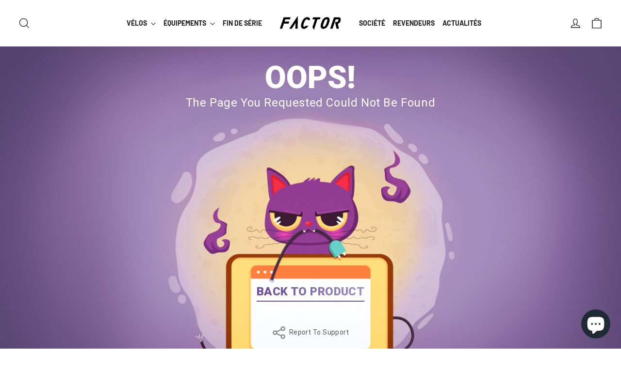

--- FILE ---
content_type: text/html; charset=utf-8
request_url: https://factorbikes.fr/collections/configurables/products/configurateur-lando-ht
body_size: 27194
content:
<!doctype html>
<html class="no-js" lang="fr" dir="ltr">
<head>
<script>
window.KiwiSizing = window.KiwiSizing === undefined ? {} : window.KiwiSizing;
KiwiSizing.shop = "083c6e-2.myshopify.com";


KiwiSizing.data = {
  collections: "605711106386,604462776658",
  tags: "",
  product: "8552531984722",
  vendor: "Factor",
  type: "cpb_product",
  title: "CONFIGURATEUR LANDO HT",
  images: ["\/\/factorbikes.fr\/cdn\/shop\/products\/5d6af67e51a85f7d3d10089829256e2b.png?v=1693168070","\/\/factorbikes.fr\/cdn\/shop\/files\/ht-bleu.png?v=1693169317"],
  options: [{"name":"Title","position":1,"values":["Default Title"]}],
  variants: [{"id":46936868225362,"title":"Default Title","option1":"Default Title","option2":null,"option3":null,"sku":null,"requires_shipping":true,"taxable":true,"featured_image":null,"available":true,"name":"CONFIGURATEUR LANDO HT","public_title":null,"options":["Default Title"],"price":319000,"weight":0,"compare_at_price":null,"inventory_management":null,"barcode":null,"requires_selling_plan":false,"selling_plan_allocations":[]}],
};

</script>


  <meta charset="utf-8">
  <meta http-equiv="X-UA-Compatible" content="IE=edge,chrome=1">
  <meta name="viewport" content="width=device-width,initial-scale=1">
  <meta name="theme-color" content="#111111">
  <link rel="canonical" href="https://factorbikes.fr/products/configurateur-lando-ht">
  <link rel="preconnect" href="https://cdn.shopify.com" crossorigin>
  <link rel="preconnect" href="https://fonts.shopifycdn.com" crossorigin>
  <link rel="dns-prefetch" href="https://productreviews.shopifycdn.com">
  <link rel="dns-prefetch" href="https://ajax.googleapis.com">
  <link rel="dns-prefetch" href="https://maps.googleapis.com">
  <link rel="dns-prefetch" href="https://maps.gstatic.com"><link rel="shortcut icon" href="//factorbikes.fr/cdn/shop/files/factor-logo-red-PIZSPT67_3590e97e-c0dd-43e5-ae12-8e6a2639fac9_32x32.svg?v=1691387396" type="image/png" /><title>CONFIGURATEUR LANDO HT
&ndash; Factor bikes FR
</title>
<meta name="description" content="Créez votre vélo de rêve avec le configurateur de vélo LANZO HT Factor. Personnalisez chaque détail pour une expérience de cyclisme unique. Choisissez le cadre, les composants, et les accessoires qui correspondent à votre style et à vos besoins. Transformez votre rêve en réalité avec le configurateur de vélo LANDO HT"><meta property="og:site_name" content="Factor bikes FR">
  <meta property="og:url" content="https://factorbikes.fr/products/configurateur-lando-ht">
  <meta property="og:title" content="CONFIGURATEUR LANDO HT">
  <meta property="og:type" content="product">
  <meta property="og:description" content="Créez votre vélo de rêve avec le configurateur de vélo LANZO HT Factor. Personnalisez chaque détail pour une expérience de cyclisme unique. Choisissez le cadre, les composants, et les accessoires qui correspondent à votre style et à vos besoins. Transformez votre rêve en réalité avec le configurateur de vélo LANDO HT"><meta property="og:image" content="http://factorbikes.fr/cdn/shop/products/5d6af67e51a85f7d3d10089829256e2b.png?v=1693168070">
    <meta property="og:image:secure_url" content="https://factorbikes.fr/cdn/shop/products/5d6af67e51a85f7d3d10089829256e2b.png?v=1693168070">
    <meta property="og:image:width" content="2999">
    <meta property="og:image:height" content="1999"><meta name="twitter:site" content="@">
  <meta name="twitter:card" content="summary_large_image">
  <meta name="twitter:title" content="CONFIGURATEUR LANDO HT">
  <meta name="twitter:description" content="Créez votre vélo de rêve avec le configurateur de vélo LANZO HT Factor. Personnalisez chaque détail pour une expérience de cyclisme unique. Choisissez le cadre, les composants, et les accessoires qui correspondent à votre style et à vos besoins. Transformez votre rêve en réalité avec le configurateur de vélo LANDO HT">
<style data-shopify>@font-face {
  font-family: Barlow;
  font-weight: 800;
  font-style: italic;
  font-display: swap;
  src: url("//factorbikes.fr/cdn/fonts/barlow/barlow_i8.fb811677603ec98fdf6f5b564d05e7353034ccc7.woff2") format("woff2"),
       url("//factorbikes.fr/cdn/fonts/barlow/barlow_i8.ed8e24bdf0ea5bec7c4e0c5e766782e1b9bddc65.woff") format("woff");
}

  @font-face {
  font-family: Barlow;
  font-weight: 500;
  font-style: normal;
  font-display: swap;
  src: url("//factorbikes.fr/cdn/fonts/barlow/barlow_n5.a193a1990790eba0cc5cca569d23799830e90f07.woff2") format("woff2"),
       url("//factorbikes.fr/cdn/fonts/barlow/barlow_n5.ae31c82169b1dc0715609b8cc6a610b917808358.woff") format("woff");
}


  @font-face {
  font-family: Barlow;
  font-weight: 700;
  font-style: normal;
  font-display: swap;
  src: url("//factorbikes.fr/cdn/fonts/barlow/barlow_n7.691d1d11f150e857dcbc1c10ef03d825bc378d81.woff2") format("woff2"),
       url("//factorbikes.fr/cdn/fonts/barlow/barlow_n7.4fdbb1cb7da0e2c2f88492243ffa2b4f91924840.woff") format("woff");
}

  @font-face {
  font-family: Barlow;
  font-weight: 500;
  font-style: italic;
  font-display: swap;
  src: url("//factorbikes.fr/cdn/fonts/barlow/barlow_i5.714d58286997b65cd479af615cfa9bb0a117a573.woff2") format("woff2"),
       url("//factorbikes.fr/cdn/fonts/barlow/barlow_i5.0120f77e6447d3b5df4bbec8ad8c2d029d87fb21.woff") format("woff");
}

  @font-face {
  font-family: Barlow;
  font-weight: 700;
  font-style: italic;
  font-display: swap;
  src: url("//factorbikes.fr/cdn/fonts/barlow/barlow_i7.50e19d6cc2ba5146fa437a5a7443c76d5d730103.woff2") format("woff2"),
       url("//factorbikes.fr/cdn/fonts/barlow/barlow_i7.47e9f98f1b094d912e6fd631cc3fe93d9f40964f.woff") format("woff");
}

</style><link href="//factorbikes.fr/cdn/shop/t/19/assets/theme.css?v=147609744602893073181715770467" rel="stylesheet" type="text/css" media="all" />
<style data-shopify>:root {
    --typeHeaderPrimary: Barlow;
    --typeHeaderFallback: sans-serif;
    --typeHeaderSize: 36px;
    --typeHeaderWeight: 800;
    --typeHeaderLineHeight: 1.2;
    --typeHeaderSpacing: 0.0em;

    --typeBasePrimary:Barlow;
    --typeBaseFallback:sans-serif;
    --typeBaseSize: 18px;
    --typeBaseWeight: 500;
    --typeBaseLineHeight: 1.6;
    --typeBaseSpacing: 0.025em;

    --iconWeight: 3px;
    --iconLinecaps: miter;
  }

  
.collection-hero__content:before,
  .hero__image-wrapper:before,
  .hero__media:before {
    background-image: linear-gradient(to bottom, rgba(0, 0, 0, 0.0) 0%, rgba(0, 0, 0, 0.0) 40%, rgba(28, 29, 29, 0.1) 100%);
  }

  .skrim__item-content .skrim__overlay:after {
    background-image: linear-gradient(to bottom, rgba(0, 0, 0, 0.0) 30%, rgba(28, 29, 29, 0.1) 100%);
  }

  .placeholder-content {
    background-image: linear-gradient(100deg, #ffffff 40%, #f7f7f7 63%, #ffffff 79%);
  }</style><script>
    document.documentElement.className = document.documentElement.className.replace('no-js', 'js');

    window.theme = window.theme || {};
    theme.routes = {
      home: "/",
      cart: "/cart.js",
      cartPage: "/cart",
      cartAdd: "/cart/add.js",
      cartChange: "/cart/change.js",
      search: "/search",
      predictiveSearch: "/search/suggest"
    };
    theme.strings = {
      soldOut: "BIENTÔT DISPONIBLE",
      unavailable: "Non disponible",
      inStockLabel: "En stock",
      oneStockLabel: "",
      otherStockLabel: "",
      willNotShipUntil: "Sera expédié après [date]",
      willBeInStockAfter: "Sera en stock à compter de [date]",
      waitingForStock: "Inventaire sur le chemin",
      cartSavings: "Vous économisez [savings]",
      cartEmpty: "Votre panier est vide.",
      cartTermsConfirmation: "Vous devez accepter les termes et conditions de vente pour vérifier",
      searchCollections: "Collections",
      searchPages: "Pages",
      searchArticles: "Des articles",
      maxQuantity: "Vous ne pouvez avoir que [quantity] de [title] dans votre panier."
    };
    theme.settings = {
      cartType: "drawer",
      isCustomerTemplate: false,
      moneyFormat: "€{{amount_with_comma_separator}}",
      predictiveSearch: true,
      predictiveSearchType: null,
      quickView: false,
      themeName: 'Motion',
      themeVersion: "10.4.0"
    };
  </script>

  <script>window.performance && window.performance.mark && window.performance.mark('shopify.content_for_header.start');</script><meta name="facebook-domain-verification" content="0v2ix80zs0dn5spl0q9t7umi01zpna">
<meta id="shopify-digital-wallet" name="shopify-digital-wallet" content="/76789645650/digital_wallets/dialog">
<meta name="shopify-checkout-api-token" content="c246c1c6493efc6b1b4c851360753346">
<meta id="in-context-paypal-metadata" data-shop-id="76789645650" data-venmo-supported="false" data-environment="production" data-locale="fr_FR" data-paypal-v4="true" data-currency="EUR">
<link rel="alternate" type="application/json+oembed" href="https://factorbikes.fr/products/configurateur-lando-ht.oembed">
<script async="async" src="/checkouts/internal/preloads.js?locale=fr-FR"></script>
<link rel="preconnect" href="https://shop.app" crossorigin="anonymous">
<script async="async" src="https://shop.app/checkouts/internal/preloads.js?locale=fr-FR&shop_id=76789645650" crossorigin="anonymous"></script>
<script id="apple-pay-shop-capabilities" type="application/json">{"shopId":76789645650,"countryCode":"FR","currencyCode":"EUR","merchantCapabilities":["supports3DS"],"merchantId":"gid:\/\/shopify\/Shop\/76789645650","merchantName":"Factor bikes FR","requiredBillingContactFields":["postalAddress","email","phone"],"requiredShippingContactFields":["postalAddress","email","phone"],"shippingType":"shipping","supportedNetworks":["visa","masterCard","amex","maestro"],"total":{"type":"pending","label":"Factor bikes FR","amount":"1.00"},"shopifyPaymentsEnabled":true,"supportsSubscriptions":true}</script>
<script id="shopify-features" type="application/json">{"accessToken":"c246c1c6493efc6b1b4c851360753346","betas":["rich-media-storefront-analytics"],"domain":"factorbikes.fr","predictiveSearch":true,"shopId":76789645650,"locale":"fr"}</script>
<script>var Shopify = Shopify || {};
Shopify.shop = "083c6e-2.myshopify.com";
Shopify.locale = "fr";
Shopify.currency = {"active":"EUR","rate":"1.0"};
Shopify.country = "FR";
Shopify.theme = {"name":"Copie de AR | Copie de Copie de Motion","id":158972576082,"schema_name":"Motion","schema_version":"10.4.0","theme_store_id":847,"role":"main"};
Shopify.theme.handle = "null";
Shopify.theme.style = {"id":null,"handle":null};
Shopify.cdnHost = "factorbikes.fr/cdn";
Shopify.routes = Shopify.routes || {};
Shopify.routes.root = "/";</script>
<script type="module">!function(o){(o.Shopify=o.Shopify||{}).modules=!0}(window);</script>
<script>!function(o){function n(){var o=[];function n(){o.push(Array.prototype.slice.apply(arguments))}return n.q=o,n}var t=o.Shopify=o.Shopify||{};t.loadFeatures=n(),t.autoloadFeatures=n()}(window);</script>
<script>
  window.ShopifyPay = window.ShopifyPay || {};
  window.ShopifyPay.apiHost = "shop.app\/pay";
  window.ShopifyPay.redirectState = null;
</script>
<script id="shop-js-analytics" type="application/json">{"pageType":"product"}</script>
<script defer="defer" async type="module" src="//factorbikes.fr/cdn/shopifycloud/shop-js/modules/v2/client.init-shop-cart-sync_BcDpqI9l.fr.esm.js"></script>
<script defer="defer" async type="module" src="//factorbikes.fr/cdn/shopifycloud/shop-js/modules/v2/chunk.common_a1Rf5Dlz.esm.js"></script>
<script defer="defer" async type="module" src="//factorbikes.fr/cdn/shopifycloud/shop-js/modules/v2/chunk.modal_Djra7sW9.esm.js"></script>
<script type="module">
  await import("//factorbikes.fr/cdn/shopifycloud/shop-js/modules/v2/client.init-shop-cart-sync_BcDpqI9l.fr.esm.js");
await import("//factorbikes.fr/cdn/shopifycloud/shop-js/modules/v2/chunk.common_a1Rf5Dlz.esm.js");
await import("//factorbikes.fr/cdn/shopifycloud/shop-js/modules/v2/chunk.modal_Djra7sW9.esm.js");

  window.Shopify.SignInWithShop?.initShopCartSync?.({"fedCMEnabled":true,"windoidEnabled":true});

</script>
<script>
  window.Shopify = window.Shopify || {};
  if (!window.Shopify.featureAssets) window.Shopify.featureAssets = {};
  window.Shopify.featureAssets['shop-js'] = {"shop-cart-sync":["modules/v2/client.shop-cart-sync_BLrx53Hf.fr.esm.js","modules/v2/chunk.common_a1Rf5Dlz.esm.js","modules/v2/chunk.modal_Djra7sW9.esm.js"],"init-fed-cm":["modules/v2/client.init-fed-cm_C8SUwJ8U.fr.esm.js","modules/v2/chunk.common_a1Rf5Dlz.esm.js","modules/v2/chunk.modal_Djra7sW9.esm.js"],"shop-cash-offers":["modules/v2/client.shop-cash-offers_BBp_MjBM.fr.esm.js","modules/v2/chunk.common_a1Rf5Dlz.esm.js","modules/v2/chunk.modal_Djra7sW9.esm.js"],"shop-login-button":["modules/v2/client.shop-login-button_Dw6kG_iO.fr.esm.js","modules/v2/chunk.common_a1Rf5Dlz.esm.js","modules/v2/chunk.modal_Djra7sW9.esm.js"],"pay-button":["modules/v2/client.pay-button_BJDaAh68.fr.esm.js","modules/v2/chunk.common_a1Rf5Dlz.esm.js","modules/v2/chunk.modal_Djra7sW9.esm.js"],"shop-button":["modules/v2/client.shop-button_DBWL94V3.fr.esm.js","modules/v2/chunk.common_a1Rf5Dlz.esm.js","modules/v2/chunk.modal_Djra7sW9.esm.js"],"avatar":["modules/v2/client.avatar_BTnouDA3.fr.esm.js"],"init-windoid":["modules/v2/client.init-windoid_77FSIiws.fr.esm.js","modules/v2/chunk.common_a1Rf5Dlz.esm.js","modules/v2/chunk.modal_Djra7sW9.esm.js"],"init-shop-for-new-customer-accounts":["modules/v2/client.init-shop-for-new-customer-accounts_QoC3RJm9.fr.esm.js","modules/v2/client.shop-login-button_Dw6kG_iO.fr.esm.js","modules/v2/chunk.common_a1Rf5Dlz.esm.js","modules/v2/chunk.modal_Djra7sW9.esm.js"],"init-shop-email-lookup-coordinator":["modules/v2/client.init-shop-email-lookup-coordinator_D4ioGzPw.fr.esm.js","modules/v2/chunk.common_a1Rf5Dlz.esm.js","modules/v2/chunk.modal_Djra7sW9.esm.js"],"init-shop-cart-sync":["modules/v2/client.init-shop-cart-sync_BcDpqI9l.fr.esm.js","modules/v2/chunk.common_a1Rf5Dlz.esm.js","modules/v2/chunk.modal_Djra7sW9.esm.js"],"shop-toast-manager":["modules/v2/client.shop-toast-manager_B-eIbpHW.fr.esm.js","modules/v2/chunk.common_a1Rf5Dlz.esm.js","modules/v2/chunk.modal_Djra7sW9.esm.js"],"init-customer-accounts":["modules/v2/client.init-customer-accounts_BcBSUbIK.fr.esm.js","modules/v2/client.shop-login-button_Dw6kG_iO.fr.esm.js","modules/v2/chunk.common_a1Rf5Dlz.esm.js","modules/v2/chunk.modal_Djra7sW9.esm.js"],"init-customer-accounts-sign-up":["modules/v2/client.init-customer-accounts-sign-up_DvG__VHD.fr.esm.js","modules/v2/client.shop-login-button_Dw6kG_iO.fr.esm.js","modules/v2/chunk.common_a1Rf5Dlz.esm.js","modules/v2/chunk.modal_Djra7sW9.esm.js"],"shop-follow-button":["modules/v2/client.shop-follow-button_Dnx6fDH9.fr.esm.js","modules/v2/chunk.common_a1Rf5Dlz.esm.js","modules/v2/chunk.modal_Djra7sW9.esm.js"],"checkout-modal":["modules/v2/client.checkout-modal_BDH3MUqJ.fr.esm.js","modules/v2/chunk.common_a1Rf5Dlz.esm.js","modules/v2/chunk.modal_Djra7sW9.esm.js"],"shop-login":["modules/v2/client.shop-login_CV9Paj8R.fr.esm.js","modules/v2/chunk.common_a1Rf5Dlz.esm.js","modules/v2/chunk.modal_Djra7sW9.esm.js"],"lead-capture":["modules/v2/client.lead-capture_DGQOTB4e.fr.esm.js","modules/v2/chunk.common_a1Rf5Dlz.esm.js","modules/v2/chunk.modal_Djra7sW9.esm.js"],"payment-terms":["modules/v2/client.payment-terms_BQYK7nq4.fr.esm.js","modules/v2/chunk.common_a1Rf5Dlz.esm.js","modules/v2/chunk.modal_Djra7sW9.esm.js"]};
</script>
<script>(function() {
  var isLoaded = false;
  function asyncLoad() {
    if (isLoaded) return;
    isLoaded = true;
    var urls = ["https:\/\/app.kiwisizing.com\/web\/js\/dist\/kiwiSizing\/plugin\/SizingPlugin.prod.js?v=330\u0026shop=083c6e-2.myshopify.com"];
    for (var i = 0; i < urls.length; i++) {
      var s = document.createElement('script');
      s.type = 'text/javascript';
      s.async = true;
      s.src = urls[i];
      var x = document.getElementsByTagName('script')[0];
      x.parentNode.insertBefore(s, x);
    }
  };
  if(window.attachEvent) {
    window.attachEvent('onload', asyncLoad);
  } else {
    window.addEventListener('load', asyncLoad, false);
  }
})();</script>
<script id="__st">var __st={"a":76789645650,"offset":3600,"reqid":"8eef14cf-67cf-40ba-9dea-e665074f58c8-1769470483","pageurl":"factorbikes.fr\/collections\/configurables\/products\/configurateur-lando-ht","u":"5096a85e1dd8","p":"product","rtyp":"product","rid":8552531984722};</script>
<script>window.ShopifyPaypalV4VisibilityTracking = true;</script>
<script id="captcha-bootstrap">!function(){'use strict';const t='contact',e='account',n='new_comment',o=[[t,t],['blogs',n],['comments',n],[t,'customer']],c=[[e,'customer_login'],[e,'guest_login'],[e,'recover_customer_password'],[e,'create_customer']],r=t=>t.map((([t,e])=>`form[action*='/${t}']:not([data-nocaptcha='true']) input[name='form_type'][value='${e}']`)).join(','),a=t=>()=>t?[...document.querySelectorAll(t)].map((t=>t.form)):[];function s(){const t=[...o],e=r(t);return a(e)}const i='password',u='form_key',d=['recaptcha-v3-token','g-recaptcha-response','h-captcha-response',i],f=()=>{try{return window.sessionStorage}catch{return}},m='__shopify_v',_=t=>t.elements[u];function p(t,e,n=!1){try{const o=window.sessionStorage,c=JSON.parse(o.getItem(e)),{data:r}=function(t){const{data:e,action:n}=t;return t[m]||n?{data:e,action:n}:{data:t,action:n}}(c);for(const[e,n]of Object.entries(r))t.elements[e]&&(t.elements[e].value=n);n&&o.removeItem(e)}catch(o){console.error('form repopulation failed',{error:o})}}const l='form_type',E='cptcha';function T(t){t.dataset[E]=!0}const w=window,h=w.document,L='Shopify',v='ce_forms',y='captcha';let A=!1;((t,e)=>{const n=(g='f06e6c50-85a8-45c8-87d0-21a2b65856fe',I='https://cdn.shopify.com/shopifycloud/storefront-forms-hcaptcha/ce_storefront_forms_captcha_hcaptcha.v1.5.2.iife.js',D={infoText:'Protégé par hCaptcha',privacyText:'Confidentialité',termsText:'Conditions'},(t,e,n)=>{const o=w[L][v],c=o.bindForm;if(c)return c(t,g,e,D).then(n);var r;o.q.push([[t,g,e,D],n]),r=I,A||(h.body.append(Object.assign(h.createElement('script'),{id:'captcha-provider',async:!0,src:r})),A=!0)});var g,I,D;w[L]=w[L]||{},w[L][v]=w[L][v]||{},w[L][v].q=[],w[L][y]=w[L][y]||{},w[L][y].protect=function(t,e){n(t,void 0,e),T(t)},Object.freeze(w[L][y]),function(t,e,n,w,h,L){const[v,y,A,g]=function(t,e,n){const i=e?o:[],u=t?c:[],d=[...i,...u],f=r(d),m=r(i),_=r(d.filter((([t,e])=>n.includes(e))));return[a(f),a(m),a(_),s()]}(w,h,L),I=t=>{const e=t.target;return e instanceof HTMLFormElement?e:e&&e.form},D=t=>v().includes(t);t.addEventListener('submit',(t=>{const e=I(t);if(!e)return;const n=D(e)&&!e.dataset.hcaptchaBound&&!e.dataset.recaptchaBound,o=_(e),c=g().includes(e)&&(!o||!o.value);(n||c)&&t.preventDefault(),c&&!n&&(function(t){try{if(!f())return;!function(t){const e=f();if(!e)return;const n=_(t);if(!n)return;const o=n.value;o&&e.removeItem(o)}(t);const e=Array.from(Array(32),(()=>Math.random().toString(36)[2])).join('');!function(t,e){_(t)||t.append(Object.assign(document.createElement('input'),{type:'hidden',name:u})),t.elements[u].value=e}(t,e),function(t,e){const n=f();if(!n)return;const o=[...t.querySelectorAll(`input[type='${i}']`)].map((({name:t})=>t)),c=[...d,...o],r={};for(const[a,s]of new FormData(t).entries())c.includes(a)||(r[a]=s);n.setItem(e,JSON.stringify({[m]:1,action:t.action,data:r}))}(t,e)}catch(e){console.error('failed to persist form',e)}}(e),e.submit())}));const S=(t,e)=>{t&&!t.dataset[E]&&(n(t,e.some((e=>e===t))),T(t))};for(const o of['focusin','change'])t.addEventListener(o,(t=>{const e=I(t);D(e)&&S(e,y())}));const B=e.get('form_key'),M=e.get(l),P=B&&M;t.addEventListener('DOMContentLoaded',(()=>{const t=y();if(P)for(const e of t)e.elements[l].value===M&&p(e,B);[...new Set([...A(),...v().filter((t=>'true'===t.dataset.shopifyCaptcha))])].forEach((e=>S(e,t)))}))}(h,new URLSearchParams(w.location.search),n,t,e,['guest_login'])})(!0,!0)}();</script>
<script integrity="sha256-4kQ18oKyAcykRKYeNunJcIwy7WH5gtpwJnB7kiuLZ1E=" data-source-attribution="shopify.loadfeatures" defer="defer" src="//factorbikes.fr/cdn/shopifycloud/storefront/assets/storefront/load_feature-a0a9edcb.js" crossorigin="anonymous"></script>
<script crossorigin="anonymous" defer="defer" src="//factorbikes.fr/cdn/shopifycloud/storefront/assets/shopify_pay/storefront-65b4c6d7.js?v=20250812"></script>
<script data-source-attribution="shopify.dynamic_checkout.dynamic.init">var Shopify=Shopify||{};Shopify.PaymentButton=Shopify.PaymentButton||{isStorefrontPortableWallets:!0,init:function(){window.Shopify.PaymentButton.init=function(){};var t=document.createElement("script");t.src="https://factorbikes.fr/cdn/shopifycloud/portable-wallets/latest/portable-wallets.fr.js",t.type="module",document.head.appendChild(t)}};
</script>
<script data-source-attribution="shopify.dynamic_checkout.buyer_consent">
  function portableWalletsHideBuyerConsent(e){var t=document.getElementById("shopify-buyer-consent"),n=document.getElementById("shopify-subscription-policy-button");t&&n&&(t.classList.add("hidden"),t.setAttribute("aria-hidden","true"),n.removeEventListener("click",e))}function portableWalletsShowBuyerConsent(e){var t=document.getElementById("shopify-buyer-consent"),n=document.getElementById("shopify-subscription-policy-button");t&&n&&(t.classList.remove("hidden"),t.removeAttribute("aria-hidden"),n.addEventListener("click",e))}window.Shopify?.PaymentButton&&(window.Shopify.PaymentButton.hideBuyerConsent=portableWalletsHideBuyerConsent,window.Shopify.PaymentButton.showBuyerConsent=portableWalletsShowBuyerConsent);
</script>
<script data-source-attribution="shopify.dynamic_checkout.cart.bootstrap">document.addEventListener("DOMContentLoaded",(function(){function t(){return document.querySelector("shopify-accelerated-checkout-cart, shopify-accelerated-checkout")}if(t())Shopify.PaymentButton.init();else{new MutationObserver((function(e,n){t()&&(Shopify.PaymentButton.init(),n.disconnect())})).observe(document.body,{childList:!0,subtree:!0})}}));
</script>
<link id="shopify-accelerated-checkout-styles" rel="stylesheet" media="screen" href="https://factorbikes.fr/cdn/shopifycloud/portable-wallets/latest/accelerated-checkout-backwards-compat.css" crossorigin="anonymous">
<style id="shopify-accelerated-checkout-cart">
        #shopify-buyer-consent {
  margin-top: 1em;
  display: inline-block;
  width: 100%;
}

#shopify-buyer-consent.hidden {
  display: none;
}

#shopify-subscription-policy-button {
  background: none;
  border: none;
  padding: 0;
  text-decoration: underline;
  font-size: inherit;
  cursor: pointer;
}

#shopify-subscription-policy-button::before {
  box-shadow: none;
}

      </style>

<script>window.performance && window.performance.mark && window.performance.mark('shopify.content_for_header.end');</script>

  <script src="//factorbikes.fr/cdn/shop/t/19/assets/vendor-scripts-v14.js" defer="defer"></script><link rel="stylesheet" href="//factorbikes.fr/cdn/shop/t/19/assets/country-flags.css"><script src="//factorbikes.fr/cdn/shop/t/19/assets/theme.js?v=103605338227844410371707907904" defer="defer"></script>

  <!-- "snippets/shogun-head.liquid" was not rendered, the associated app was uninstalled -->
<!-- BEGIN app block: shopify://apps/hulk-form-builder/blocks/app-embed/b6b8dd14-356b-4725-a4ed-77232212b3c3 --><!-- BEGIN app snippet: hulkapps-formbuilder-theme-ext --><script type="text/javascript">
  
  if (typeof window.formbuilder_customer != "object") {
        window.formbuilder_customer = {}
  }

  window.hulkFormBuilder = {
    form_data: {},
    shop_data: {"shop_oQ2FwhtsLCREw3JldGr-kA":{"shop_uuid":"oQ2FwhtsLCREw3JldGr-kA","shop_timezone":"Europe\/Paris","shop_id":89180,"shop_is_after_submit_enabled":true,"shop_shopify_plan":"Basic","shop_shopify_domain":"083c6e-2.myshopify.com","shop_created_at":"2023-08-08T14:54:03.352Z","is_skip_metafield":false,"shop_deleted":false,"shop_disabled":false}},
    settings_data: {"shop_settings":{"shop_customise_msgs":[],"default_customise_msgs":{"is_required":"is required","thank_you":"Thank you! The form was submitted successfully.","processing":"Processing...","valid_data":"Please provide valid data","valid_email":"Provide valid email format","valid_tags":"HTML Tags are not allowed","valid_phone":"Provide valid phone number","valid_captcha":"Please provide valid captcha response","valid_url":"Provide valid URL","only_number_alloud":"Provide valid number in","number_less":"must be less than","number_more":"must be more than","image_must_less":"Image must be less than 20MB","image_number":"Images allowed","image_extension":"Invalid extension! Please provide image file","error_image_upload":"Error in image upload. Please try again.","error_file_upload":"Error in file upload. Please try again.","your_response":"Your response","error_form_submit":"Error occur.Please try again after sometime.","email_submitted":"Form with this email is already submitted","invalid_email_by_zerobounce":"The email address you entered appears to be invalid. Please check it and try again.","download_file":"Download file","card_details_invalid":"Your card details are invalid","card_details":"Card details","please_enter_card_details":"Please enter card details","card_number":"Card number","exp_mm":"Exp MM","exp_yy":"Exp YY","crd_cvc":"CVV","payment_value":"Payment amount","please_enter_payment_amount":"Please enter payment amount","address1":"Address line 1","address2":"Address line 2","city":"City","province":"Province","zipcode":"Zip code","country":"Country","blocked_domain":"This form does not accept addresses from","file_must_less":"File must be less than 20MB","file_extension":"Invalid extension! Please provide file","only_file_number_alloud":"files allowed","previous":"Previous","next":"Next","must_have_a_input":"Please enter at least one field.","please_enter_required_data":"Please enter required data","atleast_one_special_char":"Include at least one special character","atleast_one_lowercase_char":"Include at least one lowercase character","atleast_one_uppercase_char":"Include at least one uppercase character","atleast_one_number":"Include at least one number","must_have_8_chars":"Must have 8 characters long","be_between_8_and_12_chars":"Be between 8 and 12 characters long","please_select":"Please Select","phone_submitted":"Form with this phone number is already submitted","user_res_parse_error":"Error while submitting the form","valid_same_values":"values must be same","product_choice_clear_selection":"Clear Selection","picture_choice_clear_selection":"Clear Selection","remove_all_for_file_image_upload":"Remove All","invalid_file_type_for_image_upload":"You can't upload files of this type.","invalid_file_type_for_signature_upload":"You can't upload files of this type.","max_files_exceeded_for_file_upload":"You can not upload any more files.","max_files_exceeded_for_image_upload":"You can not upload any more files.","file_already_exist":"File already uploaded","max_limit_exceed":"You have added the maximum number of text fields.","cancel_upload_for_file_upload":"Cancel upload","cancel_upload_for_image_upload":"Cancel upload","cancel_upload_for_signature_upload":"Cancel upload"},"shop_blocked_domains":[]}},
    features_data: {"shop_plan_features":{"shop_plan_features":["unlimited-forms","full-design-customization","export-form-submissions","multiple-recipients-for-form-submissions","multiple-admin-notifications","enable-captcha","unlimited-file-uploads","save-submitted-form-data","set-auto-response-message","conditional-logic","form-banner","save-as-draft-facility","include-user-response-in-admin-email","disable-form-submission","file-upload"]}},
    shop: null,
    shop_id: null,
    plan_features: null,
    validateDoubleQuotes: false,
    assets: {
      extraFunctions: "https://cdn.shopify.com/extensions/019bb5ee-ec40-7527-955d-c1b8751eb060/form-builder-by-hulkapps-50/assets/extra-functions.js",
      extraStyles: "https://cdn.shopify.com/extensions/019bb5ee-ec40-7527-955d-c1b8751eb060/form-builder-by-hulkapps-50/assets/extra-styles.css",
      bootstrapStyles: "https://cdn.shopify.com/extensions/019bb5ee-ec40-7527-955d-c1b8751eb060/form-builder-by-hulkapps-50/assets/theme-app-extension-bootstrap.css"
    },
    translations: {
      htmlTagNotAllowed: "HTML Tags are not allowed",
      sqlQueryNotAllowed: "SQL Queries are not allowed",
      doubleQuoteNotAllowed: "Double quotes are not allowed",
      vorwerkHttpWwwNotAllowed: "The words \u0026#39;http\u0026#39; and \u0026#39;www\u0026#39; are not allowed. Please remove them and try again.",
      maxTextFieldsReached: "You have added the maximum number of text fields.",
      avoidNegativeWords: "Avoid negative words: Don\u0026#39;t use negative words in your contact message.",
      customDesignOnly: "This form is for custom designs requests. For general inquiries please contact our team at info@stagheaddesigns.com",
      zerobounceApiErrorMsg: "We couldn\u0026#39;t verify your email due to a technical issue. Please try again later.",
    }

  }

  

  window.FbThemeAppExtSettingsHash = {}
  
</script><!-- END app snippet --><!-- END app block --><script src="https://cdn.shopify.com/extensions/e8878072-2f6b-4e89-8082-94b04320908d/inbox-1254/assets/inbox-chat-loader.js" type="text/javascript" defer="defer"></script>
<script src="https://cdn.shopify.com/extensions/019bb5ee-ec40-7527-955d-c1b8751eb060/form-builder-by-hulkapps-50/assets/form-builder-script.js" type="text/javascript" defer="defer"></script>
<script src="https://cdn.shopify.com/extensions/019b9c97-6be9-72f6-9034-f9229760a9a8/pify-form-builder-contact-form-55/assets/popup.js" type="text/javascript" defer="defer"></script>
<script src="https://cdn.shopify.com/extensions/4e276193-403c-423f-833c-fefed71819cf/forms-2298/assets/shopify-forms-loader.js" type="text/javascript" defer="defer"></script>
<link href="https://monorail-edge.shopifysvc.com" rel="dns-prefetch">
<script>(function(){if ("sendBeacon" in navigator && "performance" in window) {try {var session_token_from_headers = performance.getEntriesByType('navigation')[0].serverTiming.find(x => x.name == '_s').description;} catch {var session_token_from_headers = undefined;}var session_cookie_matches = document.cookie.match(/_shopify_s=([^;]*)/);var session_token_from_cookie = session_cookie_matches && session_cookie_matches.length === 2 ? session_cookie_matches[1] : "";var session_token = session_token_from_headers || session_token_from_cookie || "";function handle_abandonment_event(e) {var entries = performance.getEntries().filter(function(entry) {return /monorail-edge.shopifysvc.com/.test(entry.name);});if (!window.abandonment_tracked && entries.length === 0) {window.abandonment_tracked = true;var currentMs = Date.now();var navigation_start = performance.timing.navigationStart;var payload = {shop_id: 76789645650,url: window.location.href,navigation_start,duration: currentMs - navigation_start,session_token,page_type: "product"};window.navigator.sendBeacon("https://monorail-edge.shopifysvc.com/v1/produce", JSON.stringify({schema_id: "online_store_buyer_site_abandonment/1.1",payload: payload,metadata: {event_created_at_ms: currentMs,event_sent_at_ms: currentMs}}));}}window.addEventListener('pagehide', handle_abandonment_event);}}());</script>
<script id="web-pixels-manager-setup">(function e(e,d,r,n,o){if(void 0===o&&(o={}),!Boolean(null===(a=null===(i=window.Shopify)||void 0===i?void 0:i.analytics)||void 0===a?void 0:a.replayQueue)){var i,a;window.Shopify=window.Shopify||{};var t=window.Shopify;t.analytics=t.analytics||{};var s=t.analytics;s.replayQueue=[],s.publish=function(e,d,r){return s.replayQueue.push([e,d,r]),!0};try{self.performance.mark("wpm:start")}catch(e){}var l=function(){var e={modern:/Edge?\/(1{2}[4-9]|1[2-9]\d|[2-9]\d{2}|\d{4,})\.\d+(\.\d+|)|Firefox\/(1{2}[4-9]|1[2-9]\d|[2-9]\d{2}|\d{4,})\.\d+(\.\d+|)|Chrom(ium|e)\/(9{2}|\d{3,})\.\d+(\.\d+|)|(Maci|X1{2}).+ Version\/(15\.\d+|(1[6-9]|[2-9]\d|\d{3,})\.\d+)([,.]\d+|)( \(\w+\)|)( Mobile\/\w+|) Safari\/|Chrome.+OPR\/(9{2}|\d{3,})\.\d+\.\d+|(CPU[ +]OS|iPhone[ +]OS|CPU[ +]iPhone|CPU IPhone OS|CPU iPad OS)[ +]+(15[._]\d+|(1[6-9]|[2-9]\d|\d{3,})[._]\d+)([._]\d+|)|Android:?[ /-](13[3-9]|1[4-9]\d|[2-9]\d{2}|\d{4,})(\.\d+|)(\.\d+|)|Android.+Firefox\/(13[5-9]|1[4-9]\d|[2-9]\d{2}|\d{4,})\.\d+(\.\d+|)|Android.+Chrom(ium|e)\/(13[3-9]|1[4-9]\d|[2-9]\d{2}|\d{4,})\.\d+(\.\d+|)|SamsungBrowser\/([2-9]\d|\d{3,})\.\d+/,legacy:/Edge?\/(1[6-9]|[2-9]\d|\d{3,})\.\d+(\.\d+|)|Firefox\/(5[4-9]|[6-9]\d|\d{3,})\.\d+(\.\d+|)|Chrom(ium|e)\/(5[1-9]|[6-9]\d|\d{3,})\.\d+(\.\d+|)([\d.]+$|.*Safari\/(?![\d.]+ Edge\/[\d.]+$))|(Maci|X1{2}).+ Version\/(10\.\d+|(1[1-9]|[2-9]\d|\d{3,})\.\d+)([,.]\d+|)( \(\w+\)|)( Mobile\/\w+|) Safari\/|Chrome.+OPR\/(3[89]|[4-9]\d|\d{3,})\.\d+\.\d+|(CPU[ +]OS|iPhone[ +]OS|CPU[ +]iPhone|CPU IPhone OS|CPU iPad OS)[ +]+(10[._]\d+|(1[1-9]|[2-9]\d|\d{3,})[._]\d+)([._]\d+|)|Android:?[ /-](13[3-9]|1[4-9]\d|[2-9]\d{2}|\d{4,})(\.\d+|)(\.\d+|)|Mobile Safari.+OPR\/([89]\d|\d{3,})\.\d+\.\d+|Android.+Firefox\/(13[5-9]|1[4-9]\d|[2-9]\d{2}|\d{4,})\.\d+(\.\d+|)|Android.+Chrom(ium|e)\/(13[3-9]|1[4-9]\d|[2-9]\d{2}|\d{4,})\.\d+(\.\d+|)|Android.+(UC? ?Browser|UCWEB|U3)[ /]?(15\.([5-9]|\d{2,})|(1[6-9]|[2-9]\d|\d{3,})\.\d+)\.\d+|SamsungBrowser\/(5\.\d+|([6-9]|\d{2,})\.\d+)|Android.+MQ{2}Browser\/(14(\.(9|\d{2,})|)|(1[5-9]|[2-9]\d|\d{3,})(\.\d+|))(\.\d+|)|K[Aa][Ii]OS\/(3\.\d+|([4-9]|\d{2,})\.\d+)(\.\d+|)/},d=e.modern,r=e.legacy,n=navigator.userAgent;return n.match(d)?"modern":n.match(r)?"legacy":"unknown"}(),u="modern"===l?"modern":"legacy",c=(null!=n?n:{modern:"",legacy:""})[u],f=function(e){return[e.baseUrl,"/wpm","/b",e.hashVersion,"modern"===e.buildTarget?"m":"l",".js"].join("")}({baseUrl:d,hashVersion:r,buildTarget:u}),m=function(e){var d=e.version,r=e.bundleTarget,n=e.surface,o=e.pageUrl,i=e.monorailEndpoint;return{emit:function(e){var a=e.status,t=e.errorMsg,s=(new Date).getTime(),l=JSON.stringify({metadata:{event_sent_at_ms:s},events:[{schema_id:"web_pixels_manager_load/3.1",payload:{version:d,bundle_target:r,page_url:o,status:a,surface:n,error_msg:t},metadata:{event_created_at_ms:s}}]});if(!i)return console&&console.warn&&console.warn("[Web Pixels Manager] No Monorail endpoint provided, skipping logging."),!1;try{return self.navigator.sendBeacon.bind(self.navigator)(i,l)}catch(e){}var u=new XMLHttpRequest;try{return u.open("POST",i,!0),u.setRequestHeader("Content-Type","text/plain"),u.send(l),!0}catch(e){return console&&console.warn&&console.warn("[Web Pixels Manager] Got an unhandled error while logging to Monorail."),!1}}}}({version:r,bundleTarget:l,surface:e.surface,pageUrl:self.location.href,monorailEndpoint:e.monorailEndpoint});try{o.browserTarget=l,function(e){var d=e.src,r=e.async,n=void 0===r||r,o=e.onload,i=e.onerror,a=e.sri,t=e.scriptDataAttributes,s=void 0===t?{}:t,l=document.createElement("script"),u=document.querySelector("head"),c=document.querySelector("body");if(l.async=n,l.src=d,a&&(l.integrity=a,l.crossOrigin="anonymous"),s)for(var f in s)if(Object.prototype.hasOwnProperty.call(s,f))try{l.dataset[f]=s[f]}catch(e){}if(o&&l.addEventListener("load",o),i&&l.addEventListener("error",i),u)u.appendChild(l);else{if(!c)throw new Error("Did not find a head or body element to append the script");c.appendChild(l)}}({src:f,async:!0,onload:function(){if(!function(){var e,d;return Boolean(null===(d=null===(e=window.Shopify)||void 0===e?void 0:e.analytics)||void 0===d?void 0:d.initialized)}()){var d=window.webPixelsManager.init(e)||void 0;if(d){var r=window.Shopify.analytics;r.replayQueue.forEach((function(e){var r=e[0],n=e[1],o=e[2];d.publishCustomEvent(r,n,o)})),r.replayQueue=[],r.publish=d.publishCustomEvent,r.visitor=d.visitor,r.initialized=!0}}},onerror:function(){return m.emit({status:"failed",errorMsg:"".concat(f," has failed to load")})},sri:function(e){var d=/^sha384-[A-Za-z0-9+/=]+$/;return"string"==typeof e&&d.test(e)}(c)?c:"",scriptDataAttributes:o}),m.emit({status:"loading"})}catch(e){m.emit({status:"failed",errorMsg:(null==e?void 0:e.message)||"Unknown error"})}}})({shopId: 76789645650,storefrontBaseUrl: "https://factorbikes.fr",extensionsBaseUrl: "https://extensions.shopifycdn.com/cdn/shopifycloud/web-pixels-manager",monorailEndpoint: "https://monorail-edge.shopifysvc.com/unstable/produce_batch",surface: "storefront-renderer",enabledBetaFlags: ["2dca8a86"],webPixelsConfigList: [{"id":"1029210450","configuration":"{\"config\":\"{\\\"pixel_id\\\":\\\"G-11544M4VPJ\\\",\\\"gtag_events\\\":[{\\\"type\\\":\\\"purchase\\\",\\\"action_label\\\":\\\"G-11544M4VPJ\\\"},{\\\"type\\\":\\\"page_view\\\",\\\"action_label\\\":\\\"G-11544M4VPJ\\\"},{\\\"type\\\":\\\"view_item\\\",\\\"action_label\\\":\\\"G-11544M4VPJ\\\"},{\\\"type\\\":\\\"search\\\",\\\"action_label\\\":\\\"G-11544M4VPJ\\\"},{\\\"type\\\":\\\"add_to_cart\\\",\\\"action_label\\\":\\\"G-11544M4VPJ\\\"},{\\\"type\\\":\\\"begin_checkout\\\",\\\"action_label\\\":\\\"G-11544M4VPJ\\\"},{\\\"type\\\":\\\"add_payment_info\\\",\\\"action_label\\\":\\\"G-11544M4VPJ\\\"}],\\\"enable_monitoring_mode\\\":false}\"}","eventPayloadVersion":"v1","runtimeContext":"OPEN","scriptVersion":"b2a88bafab3e21179ed38636efcd8a93","type":"APP","apiClientId":1780363,"privacyPurposes":[],"dataSharingAdjustments":{"protectedCustomerApprovalScopes":["read_customer_address","read_customer_email","read_customer_name","read_customer_personal_data","read_customer_phone"]}},{"id":"270467410","configuration":"{\"pixel_id\":\"342671861526297\",\"pixel_type\":\"facebook_pixel\",\"metaapp_system_user_token\":\"-\"}","eventPayloadVersion":"v1","runtimeContext":"OPEN","scriptVersion":"ca16bc87fe92b6042fbaa3acc2fbdaa6","type":"APP","apiClientId":2329312,"privacyPurposes":["ANALYTICS","MARKETING","SALE_OF_DATA"],"dataSharingAdjustments":{"protectedCustomerApprovalScopes":["read_customer_address","read_customer_email","read_customer_name","read_customer_personal_data","read_customer_phone"]}},{"id":"shopify-app-pixel","configuration":"{}","eventPayloadVersion":"v1","runtimeContext":"STRICT","scriptVersion":"0450","apiClientId":"shopify-pixel","type":"APP","privacyPurposes":["ANALYTICS","MARKETING"]},{"id":"shopify-custom-pixel","eventPayloadVersion":"v1","runtimeContext":"LAX","scriptVersion":"0450","apiClientId":"shopify-pixel","type":"CUSTOM","privacyPurposes":["ANALYTICS","MARKETING"]}],isMerchantRequest: false,initData: {"shop":{"name":"Factor bikes FR","paymentSettings":{"currencyCode":"EUR"},"myshopifyDomain":"083c6e-2.myshopify.com","countryCode":"FR","storefrontUrl":"https:\/\/factorbikes.fr"},"customer":null,"cart":null,"checkout":null,"productVariants":[{"price":{"amount":3190.0,"currencyCode":"EUR"},"product":{"title":"CONFIGURATEUR LANDO HT","vendor":"Factor","id":"8552531984722","untranslatedTitle":"CONFIGURATEUR LANDO HT","url":"\/products\/configurateur-lando-ht","type":"cpb_product"},"id":"46936868225362","image":{"src":"\/\/factorbikes.fr\/cdn\/shop\/products\/5d6af67e51a85f7d3d10089829256e2b.png?v=1693168070"},"sku":null,"title":"Default Title","untranslatedTitle":"Default Title"}],"purchasingCompany":null},},"https://factorbikes.fr/cdn","fcfee988w5aeb613cpc8e4bc33m6693e112",{"modern":"","legacy":""},{"shopId":"76789645650","storefrontBaseUrl":"https:\/\/factorbikes.fr","extensionBaseUrl":"https:\/\/extensions.shopifycdn.com\/cdn\/shopifycloud\/web-pixels-manager","surface":"storefront-renderer","enabledBetaFlags":"[\"2dca8a86\"]","isMerchantRequest":"false","hashVersion":"fcfee988w5aeb613cpc8e4bc33m6693e112","publish":"custom","events":"[[\"page_viewed\",{}],[\"product_viewed\",{\"productVariant\":{\"price\":{\"amount\":3190.0,\"currencyCode\":\"EUR\"},\"product\":{\"title\":\"CONFIGURATEUR LANDO HT\",\"vendor\":\"Factor\",\"id\":\"8552531984722\",\"untranslatedTitle\":\"CONFIGURATEUR LANDO HT\",\"url\":\"\/products\/configurateur-lando-ht\",\"type\":\"cpb_product\"},\"id\":\"46936868225362\",\"image\":{\"src\":\"\/\/factorbikes.fr\/cdn\/shop\/products\/5d6af67e51a85f7d3d10089829256e2b.png?v=1693168070\"},\"sku\":null,\"title\":\"Default Title\",\"untranslatedTitle\":\"Default Title\"}}]]"});</script><script>
  window.ShopifyAnalytics = window.ShopifyAnalytics || {};
  window.ShopifyAnalytics.meta = window.ShopifyAnalytics.meta || {};
  window.ShopifyAnalytics.meta.currency = 'EUR';
  var meta = {"product":{"id":8552531984722,"gid":"gid:\/\/shopify\/Product\/8552531984722","vendor":"Factor","type":"cpb_product","handle":"configurateur-lando-ht","variants":[{"id":46936868225362,"price":319000,"name":"CONFIGURATEUR LANDO HT","public_title":null,"sku":null}],"remote":false},"page":{"pageType":"product","resourceType":"product","resourceId":8552531984722,"requestId":"8eef14cf-67cf-40ba-9dea-e665074f58c8-1769470483"}};
  for (var attr in meta) {
    window.ShopifyAnalytics.meta[attr] = meta[attr];
  }
</script>
<script class="analytics">
  (function () {
    var customDocumentWrite = function(content) {
      var jquery = null;

      if (window.jQuery) {
        jquery = window.jQuery;
      } else if (window.Checkout && window.Checkout.$) {
        jquery = window.Checkout.$;
      }

      if (jquery) {
        jquery('body').append(content);
      }
    };

    var hasLoggedConversion = function(token) {
      if (token) {
        return document.cookie.indexOf('loggedConversion=' + token) !== -1;
      }
      return false;
    }

    var setCookieIfConversion = function(token) {
      if (token) {
        var twoMonthsFromNow = new Date(Date.now());
        twoMonthsFromNow.setMonth(twoMonthsFromNow.getMonth() + 2);

        document.cookie = 'loggedConversion=' + token + '; expires=' + twoMonthsFromNow;
      }
    }

    var trekkie = window.ShopifyAnalytics.lib = window.trekkie = window.trekkie || [];
    if (trekkie.integrations) {
      return;
    }
    trekkie.methods = [
      'identify',
      'page',
      'ready',
      'track',
      'trackForm',
      'trackLink'
    ];
    trekkie.factory = function(method) {
      return function() {
        var args = Array.prototype.slice.call(arguments);
        args.unshift(method);
        trekkie.push(args);
        return trekkie;
      };
    };
    for (var i = 0; i < trekkie.methods.length; i++) {
      var key = trekkie.methods[i];
      trekkie[key] = trekkie.factory(key);
    }
    trekkie.load = function(config) {
      trekkie.config = config || {};
      trekkie.config.initialDocumentCookie = document.cookie;
      var first = document.getElementsByTagName('script')[0];
      var script = document.createElement('script');
      script.type = 'text/javascript';
      script.onerror = function(e) {
        var scriptFallback = document.createElement('script');
        scriptFallback.type = 'text/javascript';
        scriptFallback.onerror = function(error) {
                var Monorail = {
      produce: function produce(monorailDomain, schemaId, payload) {
        var currentMs = new Date().getTime();
        var event = {
          schema_id: schemaId,
          payload: payload,
          metadata: {
            event_created_at_ms: currentMs,
            event_sent_at_ms: currentMs
          }
        };
        return Monorail.sendRequest("https://" + monorailDomain + "/v1/produce", JSON.stringify(event));
      },
      sendRequest: function sendRequest(endpointUrl, payload) {
        // Try the sendBeacon API
        if (window && window.navigator && typeof window.navigator.sendBeacon === 'function' && typeof window.Blob === 'function' && !Monorail.isIos12()) {
          var blobData = new window.Blob([payload], {
            type: 'text/plain'
          });

          if (window.navigator.sendBeacon(endpointUrl, blobData)) {
            return true;
          } // sendBeacon was not successful

        } // XHR beacon

        var xhr = new XMLHttpRequest();

        try {
          xhr.open('POST', endpointUrl);
          xhr.setRequestHeader('Content-Type', 'text/plain');
          xhr.send(payload);
        } catch (e) {
          console.log(e);
        }

        return false;
      },
      isIos12: function isIos12() {
        return window.navigator.userAgent.lastIndexOf('iPhone; CPU iPhone OS 12_') !== -1 || window.navigator.userAgent.lastIndexOf('iPad; CPU OS 12_') !== -1;
      }
    };
    Monorail.produce('monorail-edge.shopifysvc.com',
      'trekkie_storefront_load_errors/1.1',
      {shop_id: 76789645650,
      theme_id: 158972576082,
      app_name: "storefront",
      context_url: window.location.href,
      source_url: "//factorbikes.fr/cdn/s/trekkie.storefront.a804e9514e4efded663580eddd6991fcc12b5451.min.js"});

        };
        scriptFallback.async = true;
        scriptFallback.src = '//factorbikes.fr/cdn/s/trekkie.storefront.a804e9514e4efded663580eddd6991fcc12b5451.min.js';
        first.parentNode.insertBefore(scriptFallback, first);
      };
      script.async = true;
      script.src = '//factorbikes.fr/cdn/s/trekkie.storefront.a804e9514e4efded663580eddd6991fcc12b5451.min.js';
      first.parentNode.insertBefore(script, first);
    };
    trekkie.load(
      {"Trekkie":{"appName":"storefront","development":false,"defaultAttributes":{"shopId":76789645650,"isMerchantRequest":null,"themeId":158972576082,"themeCityHash":"2396930150708820499","contentLanguage":"fr","currency":"EUR","eventMetadataId":"e837676f-6902-4587-b5a4-b1404816dd98"},"isServerSideCookieWritingEnabled":true,"monorailRegion":"shop_domain","enabledBetaFlags":["65f19447"]},"Session Attribution":{},"S2S":{"facebookCapiEnabled":true,"source":"trekkie-storefront-renderer","apiClientId":580111}}
    );

    var loaded = false;
    trekkie.ready(function() {
      if (loaded) return;
      loaded = true;

      window.ShopifyAnalytics.lib = window.trekkie;

      var originalDocumentWrite = document.write;
      document.write = customDocumentWrite;
      try { window.ShopifyAnalytics.merchantGoogleAnalytics.call(this); } catch(error) {};
      document.write = originalDocumentWrite;

      window.ShopifyAnalytics.lib.page(null,{"pageType":"product","resourceType":"product","resourceId":8552531984722,"requestId":"8eef14cf-67cf-40ba-9dea-e665074f58c8-1769470483","shopifyEmitted":true});

      var match = window.location.pathname.match(/checkouts\/(.+)\/(thank_you|post_purchase)/)
      var token = match? match[1]: undefined;
      if (!hasLoggedConversion(token)) {
        setCookieIfConversion(token);
        window.ShopifyAnalytics.lib.track("Viewed Product",{"currency":"EUR","variantId":46936868225362,"productId":8552531984722,"productGid":"gid:\/\/shopify\/Product\/8552531984722","name":"CONFIGURATEUR LANDO HT","price":"3190.00","sku":null,"brand":"Factor","variant":null,"category":"cpb_product","nonInteraction":true,"remote":false},undefined,undefined,{"shopifyEmitted":true});
      window.ShopifyAnalytics.lib.track("monorail:\/\/trekkie_storefront_viewed_product\/1.1",{"currency":"EUR","variantId":46936868225362,"productId":8552531984722,"productGid":"gid:\/\/shopify\/Product\/8552531984722","name":"CONFIGURATEUR LANDO HT","price":"3190.00","sku":null,"brand":"Factor","variant":null,"category":"cpb_product","nonInteraction":true,"remote":false,"referer":"https:\/\/factorbikes.fr\/collections\/configurables\/products\/configurateur-lando-ht"});
      }
    });


        var eventsListenerScript = document.createElement('script');
        eventsListenerScript.async = true;
        eventsListenerScript.src = "//factorbikes.fr/cdn/shopifycloud/storefront/assets/shop_events_listener-3da45d37.js";
        document.getElementsByTagName('head')[0].appendChild(eventsListenerScript);

})();</script>
<script
  defer
  src="https://factorbikes.fr/cdn/shopifycloud/perf-kit/shopify-perf-kit-3.0.4.min.js"
  data-application="storefront-renderer"
  data-shop-id="76789645650"
  data-render-region="gcp-us-east1"
  data-page-type="product"
  data-theme-instance-id="158972576082"
  data-theme-name="Motion"
  data-theme-version="10.4.0"
  data-monorail-region="shop_domain"
  data-resource-timing-sampling-rate="10"
  data-shs="true"
  data-shs-beacon="true"
  data-shs-export-with-fetch="true"
  data-shs-logs-sample-rate="1"
  data-shs-beacon-endpoint="https://factorbikes.fr/api/collect"
></script>
</head>

<body class="template-product" data-transitions="false" data-type_header_capitalize="true" data-type_base_accent_transform="true" data-type_header_accent_transform="true" data-animate_sections="false" data-animate_underlines="true" data-animate_buttons="true" data-animate_images="false" data-animate_page_transition_style="page-slow-fade" data-type_header_text_alignment="true" data-animate_images_style="zoom-fade">

  

  <a class="in-page-link visually-hidden skip-link" href="#MainContent">Passer au contenu</a>

  <div id="PageContainer" class="page-container">
    <div class="transition-body"><!-- BEGIN sections: header-group -->
<div id="shopify-section-sections--20927337496914__header" class="shopify-section shopify-section-group-header-group"><div id="NavDrawer" class="drawer drawer--left">
  <div class="drawer__contents">
    <div class="drawer__fixed-header">
      <div class="drawer__header appear-animation appear-delay-2">
        <div class="drawer__title"></div>
        <div class="drawer__close">
          <button type="button" class="drawer__close-button js-drawer-close">
            <svg aria-hidden="true" focusable="false" role="presentation" class="icon icon-close" viewBox="0 0 64 64"><title>icon-X</title><path d="m19 17.61 27.12 27.13m0-27.12L19 44.74"/></svg>
            <span class="icon__fallback-text">Fermer le menu</span>
          </button>
        </div>
      </div>
    </div>
    <div class="drawer__scrollable">
      <ul class="mobile-nav" role="navigation" aria-label="Primary"><li class="mobile-nav__item appear-animation appear-delay-3"><div class="mobile-nav__has-sublist"><a href="/collections/velos" class="mobile-nav__link" id="Label-collections-velos1">
                    VÉLOS
                  </a>
                  <div class="mobile-nav__toggle">
                    <button type="button" class="collapsible-trigger collapsible--auto-height" aria-controls="Linklist-collections-velos1" aria-labelledby="Label-collections-velos1"><span class="collapsible-trigger__icon collapsible-trigger__icon--open" role="presentation">
  <svg aria-hidden="true" focusable="false" role="presentation" class="icon icon--wide icon-chevron-down" viewBox="0 0 28 16"><path d="m1.57 1.59 12.76 12.77L27.1 1.59" stroke-width="2" stroke="#000" fill="none"/></svg>
</span>
</button>
                  </div></div><div id="Linklist-collections-velos1" class="mobile-nav__sublist collapsible-content collapsible-content--all">
                <div class="collapsible-content__inner">
                  <ul class="mobile-nav__sublist"><li class="mobile-nav__item">
                        <div class="mobile-nav__child-item"><a href="/pages/factor-one" class="mobile-nav__link" id="Sublabel-pages-factor-one1">
                              ONE
                            </a></div></li><li class="mobile-nav__item">
                        <div class="mobile-nav__child-item"><a href="/pages/ostro-vam-2024" class="mobile-nav__link" id="Sublabel-pages-ostro-vam-20242">
                              OSTRO VAM 2.0
                            </a></div></li><li class="mobile-nav__item">
                        <div class="mobile-nav__child-item"><a href="/pages/slick" class="mobile-nav__link" id="Sublabel-pages-slick3">
                              SLICK
                            </a></div></li><li class="mobile-nav__item">
                        <div class="mobile-nav__child-item"><a href="/pages/monza" class="mobile-nav__link" id="Sublabel-pages-monza4">
                              MONZA
                            </a></div></li><li class="mobile-nav__item">
                        <div class="mobile-nav__child-item"><a href="/pages/ostro-gravel" class="mobile-nav__link" id="Sublabel-pages-ostro-gravel5">
                              OSTRO GRAVEL
                            </a></div></li><li class="mobile-nav__item">
                        <div class="mobile-nav__child-item"><a href="/pages/02-vam" class="mobile-nav__link" id="Sublabel-pages-02-vam6">
                              O2 VAM
                            </a></div></li><li class="mobile-nav__item">
                        <div class="mobile-nav__child-item"><a href="/pages/aluto" class="mobile-nav__link" id="Sublabel-pages-aluto7">
                              ALUTO
                            </a></div></li><li class="mobile-nav__item">
                        <div class="mobile-nav__child-item"><a href="/pages/02" class="mobile-nav__link" id="Sublabel-pages-028">
                              O2
                            </a></div></li><li class="mobile-nav__item">
                        <div class="mobile-nav__child-item"><a href="/pages/ls" class="mobile-nav__link" id="Sublabel-pages-ls9">
                              LS
                            </a></div></li><li class="mobile-nav__item">
                        <div class="mobile-nav__child-item"><a href="/pages/lando-xc" class="mobile-nav__link" id="Sublabel-pages-lando-xc10">
                              LANDO XC
                            </a></div></li><li class="mobile-nav__item">
                        <div class="mobile-nav__child-item"><a href="/pages/lando-ht" class="mobile-nav__link" id="Sublabel-pages-lando-ht11">
                              LANDO HT
                            </a></div></li><li class="mobile-nav__item">
                        <div class="mobile-nav__child-item"><a href="/pages/hanzo" class="mobile-nav__link" id="Sublabel-pages-hanzo12">
                              HANZO
                            </a></div></li><li class="mobile-nav__item">
                        <div class="mobile-nav__child-item"><a href="/pages/hanzo-track" class="mobile-nav__link" id="Sublabel-pages-hanzo-track13">
                              HANZO TRACK
                            </a></div></li><li class="mobile-nav__item">
                        <div class="mobile-nav__child-item"><a href="/pages/raiden-track" class="mobile-nav__link" id="Sublabel-pages-raiden-track14">
                              RAIDEN TRACK
                            </a></div></li></ul><div class="megamenu__promo megamenu__promo--mobile"><a href="/pages/ostro-vam-2024" class="megamenu__promo-link"><div style="margin: 0 auto; max-width: 1799px">
                            <div class="image-wrap aos-animate megamenu__promo-image" style="height: 0; padding-bottom: 59.36631461923291%;">



<image-element data-aos="image-fade-in" data-aos-offset="150">


  
    
    <img src="//factorbikes.fr/cdn/shop/files/pdp-hero-OSTRO-VAM-v2-Gloss-Blue-ds45.png?v=1736937756&amp;width=900" alt="" srcset="//factorbikes.fr/cdn/shop/files/pdp-hero-OSTRO-VAM-v2-Gloss-Blue-ds45.png?v=1736937756&amp;width=540 540w, //factorbikes.fr/cdn/shop/files/pdp-hero-OSTRO-VAM-v2-Gloss-Blue-ds45.png?v=1736937756&amp;width=750 750w, //factorbikes.fr/cdn/shop/files/pdp-hero-OSTRO-VAM-v2-Gloss-Blue-ds45.png?v=1736937756&amp;width=900 900w" loading="lazy" class=" image-element" sizes="100vw">
  


</image-element>


</div><div><strong>OSTRO VAM</strong></div><div>Découvrez le</div></a></div><div class="megamenu__promo megamenu__promo--mobile"><a href="/pages/02-vam" class="megamenu__promo-link"><div style="margin: 0 auto; max-width: 1199px">
                            <div class="image-wrap aos-animate megamenu__promo-image" style="height: 0; padding-bottom: 59.382819015846536%;">



<image-element data-aos="image-fade-in" data-aos-offset="150">


  
    
    <img src="//factorbikes.fr/cdn/shop/files/2_02vam_noirb.png?v=1691764063&amp;width=900" alt="" srcset="//factorbikes.fr/cdn/shop/files/2_02vam_noirb.png?v=1691764063&amp;width=540 540w, //factorbikes.fr/cdn/shop/files/2_02vam_noirb.png?v=1691764063&amp;width=750 750w, //factorbikes.fr/cdn/shop/files/2_02vam_noirb.png?v=1691764063&amp;width=900 900w" loading="lazy" class=" image-element" sizes="100vw">
  


</image-element>


</div>
                          </div><div><strong>O2 VAM</strong></div><div>Découvrez le</div></a></div></div>
              </div></li><li class="mobile-nav__item appear-animation appear-delay-4"><div class="mobile-nav__has-sublist"><a href="/collections/equipement" class="mobile-nav__link" id="Label-collections-equipement2">
                    ÉQUIPEMENTS
                  </a>
                  <div class="mobile-nav__toggle">
                    <button type="button" class="collapsible-trigger collapsible--auto-height" aria-controls="Linklist-collections-equipement2" aria-labelledby="Label-collections-equipement2"><span class="collapsible-trigger__icon collapsible-trigger__icon--open" role="presentation">
  <svg aria-hidden="true" focusable="false" role="presentation" class="icon icon--wide icon-chevron-down" viewBox="0 0 28 16"><path d="m1.57 1.59 12.76 12.77L27.1 1.59" stroke-width="2" stroke="#000" fill="none"/></svg>
</span>
</button>
                  </div></div><div id="Linklist-collections-equipement2" class="mobile-nav__sublist collapsible-content collapsible-content--all">
                <div class="collapsible-content__inner">
                  <ul class="mobile-nav__sublist"><li class="mobile-nav__item">
                        <div class="mobile-nav__child-item"><a href="/collections/roues" class="mobile-nav__link" id="Sublabel-collections-roues1">
                              Roues
                            </a></div></li><li class="mobile-nav__item">
                        <div class="mobile-nav__child-item"><a href="/collections/cintres-et-combos" class="mobile-nav__link" id="Sublabel-collections-cintres-et-combos2">
                              Cintres et combo
                            </a></div></li><li class="mobile-nav__item">
                        <div class="mobile-nav__child-item"><a href="/collections/tige-de-selle" class="mobile-nav__link" id="Sublabel-collections-tige-de-selle3">
                              Tiges de selles
                            </a></div></li><li class="mobile-nav__item">
                        <div class="mobile-nav__child-item"><a href="/collections/composants-1" class="mobile-nav__link" id="Sublabel-collections-composants-14">
                              Composants
                            </a></div></li></ul></div>
              </div></li><li class="mobile-nav__item appear-animation appear-delay-5"><a href="/pages/seconde-vie" class="mobile-nav__link">FIN DE SÉRIE</a></li><li class="mobile-nav__item appear-animation appear-delay-6"><a href="/pages/societe" class="mobile-nav__link">SOCIÉTÉ</a></li><li class="mobile-nav__item appear-animation appear-delay-7"><a href="/pages/trouver-un-revendeur" class="mobile-nav__link">REVENDEURS</a></li><li class="mobile-nav__item appear-animation appear-delay-8"><a href="/pages/actualites" class="mobile-nav__link">ACTUALITÉS</a></li><li class="mobile-nav__item appear-animation appear-delay-9">
              <a href="/account/login" class="mobile-nav__link">Se connecter</a>
            </li><li class="mobile-nav__spacer"></li>
      </ul>

      <ul class="no-bullets social-icons mobile-nav__social"><li>
      <a target="_blank" rel="noopener" href="https://www.instagram.com/factorbikes_france/?hl=fr" title="Factor bikes FR sur Instagram">
        <svg aria-hidden="true" focusable="false" role="presentation" class="icon icon-instagram" viewBox="0 0 32 32"><title>instagram</title><path fill="#444" d="M16 3.094c4.206 0 4.7.019 6.363.094 1.538.069 2.369.325 2.925.544.738.287 1.262.625 1.813 1.175s.894 1.075 1.175 1.813c.212.556.475 1.387.544 2.925.075 1.662.094 2.156.094 6.363s-.019 4.7-.094 6.363c-.069 1.538-.325 2.369-.544 2.925-.288.738-.625 1.262-1.175 1.813s-1.075.894-1.813 1.175c-.556.212-1.387.475-2.925.544-1.663.075-2.156.094-6.363.094s-4.7-.019-6.363-.094c-1.537-.069-2.369-.325-2.925-.544-.737-.288-1.263-.625-1.813-1.175s-.894-1.075-1.175-1.813c-.212-.556-.475-1.387-.544-2.925-.075-1.663-.094-2.156-.094-6.363s.019-4.7.094-6.363c.069-1.537.325-2.369.544-2.925.287-.737.625-1.263 1.175-1.813s1.075-.894 1.813-1.175c.556-.212 1.388-.475 2.925-.544 1.662-.081 2.156-.094 6.363-.094zm0-2.838c-4.275 0-4.813.019-6.494.094-1.675.075-2.819.344-3.819.731-1.037.4-1.913.944-2.788 1.819S1.486 4.656 1.08 5.688c-.387 1-.656 2.144-.731 3.825-.075 1.675-.094 2.213-.094 6.488s.019 4.813.094 6.494c.075 1.675.344 2.819.731 3.825.4 1.038.944 1.913 1.819 2.788s1.756 1.413 2.788 1.819c1 .387 2.144.656 3.825.731s2.213.094 6.494.094 4.813-.019 6.494-.094c1.675-.075 2.819-.344 3.825-.731 1.038-.4 1.913-.944 2.788-1.819s1.413-1.756 1.819-2.788c.387-1 .656-2.144.731-3.825s.094-2.212.094-6.494-.019-4.813-.094-6.494c-.075-1.675-.344-2.819-.731-3.825-.4-1.038-.944-1.913-1.819-2.788s-1.756-1.413-2.788-1.819c-1-.387-2.144-.656-3.825-.731C20.812.275 20.275.256 16 .256z"/><path fill="#444" d="M16 7.912a8.088 8.088 0 0 0 0 16.175c4.463 0 8.087-3.625 8.087-8.088s-3.625-8.088-8.088-8.088zm0 13.338a5.25 5.25 0 1 1 0-10.5 5.25 5.25 0 1 1 0 10.5zM26.294 7.594a1.887 1.887 0 1 1-3.774.002 1.887 1.887 0 0 1 3.774-.003z"/></svg>
        <span class="icon__fallback-text">Instagram</span>
      </a>
    </li><li>
      <a target="_blank" rel="noopener" href="https://www.facebook.com/factorbikesfrance/?locale=fr_FR" title="Factor bikes FR sur Facebook">
        <svg aria-hidden="true" focusable="false" role="presentation" class="icon icon-facebook" viewBox="0 0 14222 14222"><path d="M14222 7112c0 3549.352-2600.418 6491.344-6000 7024.72V9168h1657l315-2056H8222V5778c0-562 275-1111 1159-1111h897V2917s-814-139-1592-139c-1624 0-2686 984-2686 2767v1567H4194v2056h1806v4968.72C2600.418 13603.344 0 10661.352 0 7112 0 3184.703 3183.703 1 7111 1s7111 3183.703 7111 7111Zm-8222 7025c362 57 733 86 1111 86-377.945 0-749.003-29.485-1111-86.28Zm2222 0v-.28a7107.458 7107.458 0 0 1-167.717 24.267A7407.158 7407.158 0 0 0 8222 14137Zm-167.717 23.987C7745.664 14201.89 7430.797 14223 7111 14223c319.843 0 634.675-21.479 943.283-62.013Z"/></svg>
        <span class="icon__fallback-text">Facebook</span>
      </a>
    </li><li>
      <a target="_blank" rel="noopener" href="https://www.youtube.com/channel/UCEqdqcTAh58c9X5bYhbIaqw" title="Factor bikes FR sur YouTube">
        <svg aria-hidden="true" focusable="false" role="presentation" class="icon icon-youtube" viewBox="0 0 21 20"><path fill="#444" d="M-.196 15.803q0 1.23.812 2.092t1.977.861h14.946q1.165 0 1.977-.861t.812-2.092V3.909q0-1.23-.82-2.116T17.539.907H2.593q-1.148 0-1.969.886t-.82 2.116v11.894zm7.465-2.149V6.058q0-.115.066-.18.049-.016.082-.016l.082.016 7.153 3.806q.066.066.066.164 0 .066-.066.131l-7.153 3.806q-.033.033-.066.033-.066 0-.098-.033-.066-.066-.066-.131z"/></svg>
        <span class="icon__fallback-text">YouTube</span>
      </a>
    </li></ul>

    </div>
  </div>
</div>

  <div id="CartDrawer" class="drawer drawer--right">
    <form id="CartDrawerForm" action="/cart" method="post" novalidate class="drawer__contents" data-location="cart-drawer">
      <div class="drawer__fixed-header">
        <div class="drawer__header appear-animation appear-delay-1">
          <div class="drawer__title">Panier</div>
          <div class="drawer__close">
            <button type="button" class="drawer__close-button js-drawer-close">
              <svg aria-hidden="true" focusable="false" role="presentation" class="icon icon-close" viewBox="0 0 64 64"><title>icon-X</title><path d="m19 17.61 27.12 27.13m0-27.12L19 44.74"/></svg>
              <span class="icon__fallback-text">Fermer le panier</span>
            </button>
          </div>
        </div>
      </div>

      <div class="drawer__inner">
        <div class="drawer__scrollable">
          <div data-products class="appear-animation appear-delay-2"></div>

          
        </div>

        <div class="drawer__footer appear-animation appear-delay-4">
          <div data-discounts>
            
          </div>

          <div class="cart__item-sub cart__item-row">
            <div class="cart__subtotal">Sous-total</div>
            <div data-subtotal>€0,00</div>
          </div>

          <div class="cart__item-row cart__savings text-center hide" data-savings></div>

          <div class="cart__item-row text-center ajaxcart__note">
            <small>
              Les codes promo, les frais d&#39;envoi et les taxes seront ajoutés à la caisse.<br />
            </small>
          </div>

          

          <div class="cart__checkout-wrapper">
            <button type="submit" name="checkout" data-terms-required="false" class="btn cart__checkout">
              Procéder au paiement
            </button>

            
          </div>
        </div>
      </div>

      <div class="drawer__cart-empty appear-animation appear-delay-2">
        <div class="drawer__scrollable">
          Votre panier est vide.
        </div>
      </div>
    </form>
  </div>

<style data-shopify>.site-nav__link,
  .site-nav__dropdown-link {
    font-size: 14px;
  }.site-nav__link {
      padding-left: 8px;
      padding-right: 8px;
    }.site-header {
      border-bottom: 1px solid;
      border-bottom-color: #e8e8e1;
    }</style><div data-section-id="sections--20927337496914__header" data-section-type="header">
  <div id="HeaderWrapper" class="header-wrapper">
    <header
      id="SiteHeader"
      class="site-header site-header--heading-style"
      data-sticky="true"
      data-overlay="false">
      <div class="page-width">
        <div
          class="header-layout header-layout--center-split"
          data-logo-align="center"><div class="header-item header-item--left header-item--navigation" role="navigation" aria-label="Primary"><div class="site-nav medium-down--hide">
                    <a href="/search" class="site-nav__link site-nav__link--icon js-search-header js-no-transition">
                      <svg aria-hidden="true" focusable="false" role="presentation" class="icon icon-search" viewBox="0 0 64 64"><title>icon-search</title><path d="M47.16 28.58A18.58 18.58 0 1 1 28.58 10a18.58 18.58 0 0 1 18.58 18.58ZM54 54 41.94 42"/></svg>
                      <span class="icon__fallback-text">Rechercher</span>
                    </a>
                  </div><div class="site-nav large-up--hide">
                <button
                  type="button"
                  class="site-nav__link site-nav__link--icon js-drawer-open-nav"
                  aria-controls="NavDrawer">
                  <svg aria-hidden="true" focusable="false" role="presentation" class="icon icon-hamburger" viewBox="0 0 64 64"><title>icon-hamburger</title><path d="M7 15h51M7 32h43M7 49h51"/></svg>
                  <span class="icon__fallback-text">Navigation</span>
                </button>
              </div>
            </div><div class="header-item header-item--logo-split" role="navigation" aria-label="Primary">
  <div class="header-item header-item--split-left"><ul
  class="site-nav site-navigation medium-down--hide"
><li class="site-nav__item site-nav__expanded-item site-nav--has-dropdown site-nav--is-megamenu">

      
        <details
          id="site-nav-item--1"
          class="site-nav__details"
          data-hover="true"
        >
          <summary
            data-link="/collections/velos"
            aria-expanded="false"
            aria-controls="site-nav-item--1"
            class="site-nav__link site-nav__link--underline site-nav__link--has-dropdown"
          >
            VÉLOS <svg aria-hidden="true" focusable="false" role="presentation" class="icon icon--wide icon-chevron-down" viewBox="0 0 28 16"><path d="m1.57 1.59 12.76 12.77L27.1 1.59" stroke-width="2" stroke="#000" fill="none"/></svg>
          </summary>
      
<div class="site-nav__dropdown megamenu text-left">
          <div class="page-width">
            <div class="megamenu__wrapper">
              <div class="megamenu__cols">
                <div class="megamenu__col appear-animation appear-delay-1"><div class="megamenu__col-title">
                      <a href="/pages/factor-one" class="site-nav__dropdown-link site-nav__dropdown-link--top-level site-nav__dropdown-link--mega">
                        <span class="megamenu__link-label">
                          ONE
                        </span>
                      </a>
                    </div><div class="megamenu__col-title">
                      <a href="/pages/ostro-vam-2024" class="site-nav__dropdown-link site-nav__dropdown-link--top-level site-nav__dropdown-link--mega">
                        <span class="megamenu__link-label">
                          OSTRO VAM 2.0
                        </span>
                      </a>
                    </div><div class="megamenu__col-title">
                      <a href="/pages/slick" class="site-nav__dropdown-link site-nav__dropdown-link--top-level site-nav__dropdown-link--mega">
                        <span class="megamenu__link-label">
                          SLICK
                        </span>
                      </a>
                    </div><div class="megamenu__col-title">
                      <a href="/pages/monza" class="site-nav__dropdown-link site-nav__dropdown-link--top-level site-nav__dropdown-link--mega">
                        <span class="megamenu__link-label">
                          MONZA
                        </span>
                      </a>
                    </div><div class="megamenu__col-title">
                      <a href="/pages/ostro-gravel" class="site-nav__dropdown-link site-nav__dropdown-link--top-level site-nav__dropdown-link--mega">
                        <span class="megamenu__link-label">
                          OSTRO GRAVEL
                        </span>
                      </a>
                    </div><div class="megamenu__col-title">
                      <a href="/pages/02-vam" class="site-nav__dropdown-link site-nav__dropdown-link--top-level site-nav__dropdown-link--mega">
                        <span class="megamenu__link-label">
                          O2 VAM
                        </span>
                      </a>
                    </div><div class="megamenu__col-title">
                      <a href="/pages/aluto" class="site-nav__dropdown-link site-nav__dropdown-link--top-level site-nav__dropdown-link--mega">
                        <span class="megamenu__link-label">
                          ALUTO
                        </span>
                      </a>
                    </div><div class="megamenu__col-title">
                      <a href="/pages/02" class="site-nav__dropdown-link site-nav__dropdown-link--top-level site-nav__dropdown-link--mega">
                        <span class="megamenu__link-label">
                          O2
                        </span>
                      </a>
                    </div><div class="megamenu__col-title">
                      <a href="/pages/ls" class="site-nav__dropdown-link site-nav__dropdown-link--top-level site-nav__dropdown-link--mega">
                        <span class="megamenu__link-label">
                          LS
                        </span>
                      </a>
                    </div><div class="megamenu__col-title">
                      <a href="/pages/lando-xc" class="site-nav__dropdown-link site-nav__dropdown-link--top-level site-nav__dropdown-link--mega">
                        <span class="megamenu__link-label">
                          LANDO XC
                        </span>
                      </a>
                    </div><div class="megamenu__col-title">
                      <a href="/pages/lando-ht" class="site-nav__dropdown-link site-nav__dropdown-link--top-level site-nav__dropdown-link--mega">
                        <span class="megamenu__link-label">
                          LANDO HT
                        </span>
                      </a>
                    </div><div class="megamenu__col-title">
                      <a href="/pages/hanzo" class="site-nav__dropdown-link site-nav__dropdown-link--top-level site-nav__dropdown-link--mega">
                        <span class="megamenu__link-label">
                          HANZO
                        </span>
                      </a>
                    </div><div class="megamenu__col-title">
                      <a href="/pages/hanzo-track" class="site-nav__dropdown-link site-nav__dropdown-link--top-level site-nav__dropdown-link--mega">
                        <span class="megamenu__link-label">
                          HANZO TRACK
                        </span>
                      </a>
                    </div><div class="megamenu__col-title">
                      <a href="/pages/raiden-track" class="site-nav__dropdown-link site-nav__dropdown-link--top-level site-nav__dropdown-link--mega">
                        <span class="megamenu__link-label">
                          RAIDEN TRACK
                        </span>
                      </a>
                    </div></div>
              </div><div class="megamenu__promo appear-animation appear-delay-2"><a href="/pages/ostro-vam-2024" class="megamenu__promo-link"><div style="margin: 0 auto; max-width: 1799px">
                      <div class="image-wrap aos-animate megamenu__promo-image" style="height: 0; padding-bottom: 59.36631461923291%;">



<image-element data-aos="image-fade-in" data-aos-offset="150">


  
    
    <img src="//factorbikes.fr/cdn/shop/files/pdp-hero-OSTRO-VAM-v2-Gloss-Blue-ds45.png?v=1736937756&amp;width=900" alt="" srcset="//factorbikes.fr/cdn/shop/files/pdp-hero-OSTRO-VAM-v2-Gloss-Blue-ds45.png?v=1736937756&amp;width=540 540w, //factorbikes.fr/cdn/shop/files/pdp-hero-OSTRO-VAM-v2-Gloss-Blue-ds45.png?v=1736937756&amp;width=750 750w, //factorbikes.fr/cdn/shop/files/pdp-hero-OSTRO-VAM-v2-Gloss-Blue-ds45.png?v=1736937756&amp;width=900 900w" loading="lazy" class=" image-element" sizes="(min-width: 769px) 250px, 100vw">
  


</image-element>


</div>
                    </div><div><strong>OSTRO VAM</strong></div><div>Découvrez le</div></a></div><div class="megamenu__promo appear-animation appear-delay-3"><a href="/pages/02-vam" class="megamenu__promo-link"><div style="margin: 0 auto; max-width: 1199px">
                      <div class="image-wrap aos-animate megamenu__promo-image" style="height: 0; padding-bottom: 59.382819015846536%;">



<image-element data-aos="image-fade-in" data-aos-offset="150">


  
    
    <img src="//factorbikes.fr/cdn/shop/files/2_02vam_noirb.png?v=1691764063&amp;width=900" alt="" srcset="//factorbikes.fr/cdn/shop/files/2_02vam_noirb.png?v=1691764063&amp;width=540 540w, //factorbikes.fr/cdn/shop/files/2_02vam_noirb.png?v=1691764063&amp;width=750 750w, //factorbikes.fr/cdn/shop/files/2_02vam_noirb.png?v=1691764063&amp;width=900 900w" loading="lazy" class=" image-element" sizes="(min-width: 769px) 250px, 100vw">
  


</image-element>


</div>
                    </div><div><strong>O2 VAM</strong></div><div>Découvrez le</div></a></div></div>
          </div>
        </div>
        </details>
      
    </li><li class="site-nav__item site-nav__expanded-item site-nav--has-dropdown">

      
        <details
          id="site-nav-item--2"
          class="site-nav__details"
          data-hover="true"
        >
          <summary
            data-link="/collections/equipement"
            aria-expanded="false"
            aria-controls="site-nav-item--2"
            class="site-nav__link site-nav__link--underline site-nav__link--has-dropdown"
          >
            ÉQUIPEMENTS <svg aria-hidden="true" focusable="false" role="presentation" class="icon icon--wide icon-chevron-down" viewBox="0 0 28 16"><path d="m1.57 1.59 12.76 12.77L27.1 1.59" stroke-width="2" stroke="#000" fill="none"/></svg>
          </summary>
      
<ul class="site-nav__dropdown text-left"><li class="">
              
                <a href="/collections/roues" class="site-nav__dropdown-link site-nav__dropdown-link--second-level">
                  Roues
                </a>
              

            </li><li class="">
              
                <a href="/collections/cintres-et-combos" class="site-nav__dropdown-link site-nav__dropdown-link--second-level">
                  Cintres et combo
                </a>
              

            </li><li class="">
              
                <a href="/collections/tige-de-selle" class="site-nav__dropdown-link site-nav__dropdown-link--second-level">
                  Tiges de selles
                </a>
              

            </li><li class="">
              
                <a href="/collections/composants-1" class="site-nav__dropdown-link site-nav__dropdown-link--second-level">
                  Composants
                </a>
              

            </li></ul>
        </details>
      
    </li><li class="site-nav__item site-nav__expanded-item">

      
        <a
          href="/pages/seconde-vie"
          class="site-nav__link"
        >
          FIN DE SÉRIE
</a>
      

    </li></ul>
</div>
  <div class="header-item header-item--logo"><style data-shopify>.header-item--logo,
  .header-layout--left-center .header-item--logo,
  .header-layout--left-center .header-item--icons {
    -webkit-box-flex: 0 1 90px;
    -ms-flex: 0 1 90px;
    flex: 0 1 90px;
  }

  @media only screen and (min-width: 769px) {
    .header-item--logo,
    .header-layout--left-center .header-item--logo,
    .header-layout--left-center .header-item--icons {
      -webkit-box-flex: 0 0 130px;
      -ms-flex: 0 0 130px;
      flex: 0 0 130px;
    }
  }

  .site-header__logo a {
    max-width: 90px;
  }
  .is-light .site-header__logo .logo--inverted {
    max-width: 90px;
  }
  @media only screen and (min-width: 769px) {
    .site-header__logo a {
      max-width: 130px;
    }

    .is-light .site-header__logo .logo--inverted {
      max-width: 130px;
    }
  }</style><div id="LogoContainer" class="h1 site-header__logo" itemscope itemtype="http://schema.org/Organization">
  <a
    href="/"
    itemprop="url"
    class="site-header__logo-link logo--has-inverted"
    style="padding-top: 21.81818181818182%">

    





<image-element data-aos="image-fade-in" data-aos-offset="150">


  
    
    <img src="//factorbikes.fr/cdn/shop/files/factor-logo-transparent-KTLQ6OA6_2.svg?v=1761297045&amp;width=260" alt="" srcset="//factorbikes.fr/cdn/shop/files/factor-logo-transparent-KTLQ6OA6_2.svg?v=1761297045&amp;width=130 130w, //factorbikes.fr/cdn/shop/files/factor-logo-transparent-KTLQ6OA6_2.svg?v=1761297045&amp;width=260 260w" width="130" height="28.363636363636367" loading="eager" class="small--hide image-element" sizes="130px" itemprop="logo" style="max-height: 28.363636363636367px;max-width: 130px;">
  


</image-element>






<image-element data-aos="image-fade-in" data-aos-offset="150">


  
    
    <img src="//factorbikes.fr/cdn/shop/files/factor-logo-transparent-KTLQ6OA6_2.svg?v=1761297045&amp;width=180" alt="" srcset="//factorbikes.fr/cdn/shop/files/factor-logo-transparent-KTLQ6OA6_2.svg?v=1761297045&amp;width=90 90w, //factorbikes.fr/cdn/shop/files/factor-logo-transparent-KTLQ6OA6_2.svg?v=1761297045&amp;width=180 180w" width="130" height="19.636363636363637" loading="eager" class="medium-up--hide image-element" sizes="90px" style="max-height: 19.636363636363637px;max-width: 90px;">
  


</image-element>


</a><a
      href="/"
      itemprop="url"
      class="site-header__logo-link logo--inverted"
      style="padding-top: 21.81818181818182%">

      





<image-element data-aos="image-fade-in" data-aos-offset="150">


  
    
    <img src="//factorbikes.fr/cdn/shop/files/factor-logo-transparent-KTLQ6OA6.svg?v=1761295720&amp;width=260" alt="" srcset="//factorbikes.fr/cdn/shop/files/factor-logo-transparent-KTLQ6OA6.svg?v=1761295720&amp;width=130 130w, //factorbikes.fr/cdn/shop/files/factor-logo-transparent-KTLQ6OA6.svg?v=1761295720&amp;width=260 260w" width="130" height="28.363636363636367" loading="eager" class="small--hide image-element" sizes="130px" itemprop="logo" style="max-height: 28.363636363636367px;max-width: 130px;">
  


</image-element>






<image-element data-aos="image-fade-in" data-aos-offset="150">


  
    
    <img src="//factorbikes.fr/cdn/shop/files/factor-logo-transparent-KTLQ6OA6.svg?v=1761295720&amp;width=180" alt="" srcset="//factorbikes.fr/cdn/shop/files/factor-logo-transparent-KTLQ6OA6.svg?v=1761295720&amp;width=90 90w, //factorbikes.fr/cdn/shop/files/factor-logo-transparent-KTLQ6OA6.svg?v=1761295720&amp;width=180 180w" width="90" height="19.636363636363637" loading="eager" class="medium-up--hide image-element" sizes="90px" style="max-height: 19.636363636363637px;max-width: 90px;">
  


</image-element>


</a></div></div>
  <div class="header-item header-item--split-right"><ul
  class="site-nav site-navigation medium-down--hide"
><li class="site-nav__item site-nav__expanded-item">

      
        <a
          href="/pages/societe"
          class="site-nav__link"
        >
          SOCIÉTÉ
</a>
      

    </li><li class="site-nav__item site-nav__expanded-item">

      
        <a
          href="/pages/trouver-un-revendeur"
          class="site-nav__link"
        >
          REVENDEURS
</a>
      

    </li><li class="site-nav__item site-nav__expanded-item">

      
        <a
          href="/pages/actualites"
          class="site-nav__link"
        >
          ACTUALITÉS
</a>
      

    </li></ul>
</div>
</div>
<div class="header-item header-item--icons"><div class="site-nav site-nav--icons">
  <div class="site-nav__icons">
    
      <a class="site-nav__link site-nav__link--icon medium-down--hide" href="/account">
        <svg aria-hidden="true" focusable="false" role="presentation" class="icon icon-user" viewBox="0 0 64 64"><title>account</title><path d="M35 39.84v-2.53c3.3-1.91 6-6.66 6-11.41 0-7.63 0-13.82-9-13.82s-9 6.19-9 13.82c0 4.75 2.7 9.51 6 11.41v2.53c-10.18.85-18 6-18 12.16h42c0-6.19-7.82-11.31-18-12.16Z"/></svg>
        <span class="icon__fallback-text">
          
            Se connecter
          
        </span>
      </a>
    

    
      <a href="/search" class="site-nav__link site-nav__link--icon js-search-header js-no-transition large-up--hide">
        <svg aria-hidden="true" focusable="false" role="presentation" class="icon icon-search" viewBox="0 0 64 64"><title>icon-search</title><path d="M47.16 28.58A18.58 18.58 0 1 1 28.58 10a18.58 18.58 0 0 1 18.58 18.58ZM54 54 41.94 42"/></svg>
        <span class="icon__fallback-text">Rechercher</span>
      </a>
    

    

    <a href="/cart" class="site-nav__link site-nav__link--icon js-drawer-open-cart js-no-transition" aria-controls="CartDrawer" data-icon="bag-minimal">
      <span class="cart-link"><svg aria-hidden="true" focusable="false" role="presentation" class="icon icon-bag-minimal" viewBox="0 0 64 64"><title>icon-bag-minimal</title><path stroke="null" fill-opacity="null" stroke-opacity="null" fill="null" d="M11.375 17.863h41.25v36.75h-41.25z"/><path stroke="null" d="M22.25 18c0-7.105 4.35-9 9.75-9s9.75 1.895 9.75 9"/></svg><span class="icon__fallback-text">Panier</span>
        <span class="cart-link__bubble"></span>
      </span>
    </a>
  </div>
</div>
</div>
        </div></div>
      <div class="site-header__search-container">
        <div class="site-header__search">
          <div class="page-width">
            <predictive-search data-context="header" data-enabled="true" data-dark="false">
  <div class="predictive__screen" data-screen></div>
  <form action="/search" method="get" role="search">
    <label for="Search" class="hidden-label">Search</label>
    <div class="search__input-wrap">
      <input
        class="search__input"
        id="Search"
        type="search"
        name="q"
        value=""
        role="combobox"
        aria-expanded="false"
        aria-owns="predictive-search-results"
        aria-controls="predictive-search-results"
        aria-haspopup="listbox"
        aria-autocomplete="list"
        autocorrect="off"
        autocomplete="off"
        autocapitalize="off"
        spellcheck="false"
        placeholder="Rechercher"
        tabindex="0"
      >
      <input name="options[prefix]" type="hidden" value="last">
      <button class="btn--search" type="submit">
        <svg aria-hidden="true" focusable="false" role="presentation" class="icon icon-search" viewBox="0 0 64 64"><defs><style>.cls-1{fill:none;stroke:#000;stroke-miterlimit:10;stroke-width:2px}</style></defs><path class="cls-1" d="M47.16 28.58A18.58 18.58 0 1 1 28.58 10a18.58 18.58 0 0 1 18.58 18.58zM54 54L41.94 42"/></svg>
        <span class="icon__fallback-text">Recherche</span>
      </button>
    </div>

    <button class="btn--close-search">
      <svg aria-hidden="true" focusable="false" role="presentation" class="icon icon-close" viewBox="0 0 64 64"><defs><style>.cls-1{fill:none;stroke:#000;stroke-miterlimit:10;stroke-width:2px}</style></defs><path class="cls-1" d="M19 17.61l27.12 27.13m0-27.13L19 44.74"/></svg>
    </button>
    <div id="predictive-search" class="search__results" tabindex="-1"></div>
  </form>
</predictive-search>

          </div>
        </div>
      </div>
    </header>
  </div>
</div>
</div>
<!-- END sections: header-group --><!-- BEGIN sections: popup-group -->

<!-- END sections: popup-group --><main class="main-content" id="MainContent">
        <section id="shopify-section-template--20927345819986__1692726293a0e30df0" class="shopify-section"><div id="shopify-block-AQ25nYkdYUStvM2UwT__bb72841e-a576-470d-93df-0cfa1186b643" class="shopify-block shopify-app-block">



















  

  <script src="//cdn.shopify.com/s/assets/external/app.js" defer></script>

  <div
    id="product-builder"
    
    data-engine="shopify"
    data-shop-name="083c6e-2.myshopify.com"
    data-product-id="8552531984722"
    data-styles-path="https://cdn.shopify.com/extensions/86307356-d1e9-471b-805f-0f5123266b62/cpb-custom-product-builder-7/assets/customproductbuilder.css"
    data-config-path=""
    data-cpb-user-id=""
    data-customer-id=""
    product-handle="configurateur-lando-ht">
  </div>
      
  <script>
    let cpbjs = 'https://cdn.thecustomproductbuilder.com/dist/latest/custom-product-builder.js';
    let customizer = 'https://cdn.thecustomproductbuilder.com/dist/latest/customizer-theme-main.js';
    const DEV_HOSTS = [
      'localhost',
      '192.168.0.102',
      'ngrok.io',
      'loclx.io',
      'loca.lt',
      'ngrok-free.app'
    ]
    const C_IS_DEV_SERVER = !cpbjs.includes('thecustomproductbuilder') || !!DEV_HOSTS.find(h => cpbjs.includes(h));

    if (C_IS_DEV_SERVER || cpbjs.includes('master.thecustomproductbuilder')) {
      cpbjs = cpbjs.replace('/latest/', '/');
      customizer = customizer.replace('/latest/', '/');
    }

    const addScript = (src) => {
      const script = document.createElement('script');
      script.src = src;
      //script.async = false;
      const builder = document.querySelector('#product-builder');
      builder.parentNode.insertBefore(script, builder);
    }

    addScript(cpbjs);
    addScript(customizer);
  </script>

  <script src="https://cdn.shopify.com/extensions/86307356-d1e9-471b-805f-0f5123266b62/cpb-custom-product-builder-7/assets/customproductbuilder.js" defer></script>

  
    <script>
      const startApp1 = () => {
        const builder = document.getElementById('product-builder');
        const productWrapper = document.querySelector('.cpb-basic-product') || document.querySelector('.product.grid') || document.querySelector('[class*="shopify-section"]:not(main):has(.product),[class*="shopify-section"]:not(main):has(.product-area),[class*="shopify-section"]:not(main):has([data-section-type="product"])');

        if (builder) {
          productWrapper.style.display = 'none';
        }
        /*var builder = document.getElementById('product-builder');
        document.body.prepend(builder);*/
      };
      if(document.readyState !== 'loading') {
        startApp1();
      } else {
          document.addEventListener('DOMContentLoaded', (event) => {
            startApp1()
          });
      }
    </script>
  
  <style>
    variant-radios {
      display: none !important;
    }
    .variant-wrapper {
      display: none !important;
    }
  </style>




</div>

</section><div id="shopify-section-template--20927345819986__66ff0016-3bb9-43e3-9f61-a3491ac21e17" class="shopify-section">


    <link href="//factorbikes.fr/cdn/shop/t/19/assets/customproductbuilder.css?v=155464007864011518251742315353" rel="stylesheet" type="text/css" media="all" />
    <script src="//factorbikes.fr/cdn/shop/t/19/assets/customproductbuilder.js?v=111603181540343972631707907904" type="text/javascript"></script>




</div><div id="shopify-section-template--20927345819986__ef31dfc8-287e-4c51-8c1e-f050875706cd" class="shopify-section index-section"><div class="text-center page-width page-width--narrow"><div class="theme-block" ><h2>VOIR LES AUTRES produits configurables</h2></div><div class="theme-block" ><div class="rte"><div class="enlarge-text"><p>Préparez-vous à rouler avec nos montages de vélos, comprenant des ensembles de groupes, des potences, des tiges de selle, des ensembles de roues et des pédaliers.</p>
</div></div></div></div>
<style> #shopify-section-template--20927345819986__ef31dfc8-287e-4c51-8c1e-f050875706cd {--typeHeaderPrimary: "ITC Avant Garde Gothic"; --typeHeaderFallback: sans-serif; --typeHeaderSize: 28px; --typeHeaderWeight: 700; --typeHeaderLineHeight: 1.2; --typeHeaderSpacing: 0em; --typeBasePrimary: Futura; --typeBaseFallback: sans-serif; --typeBaseSize: 12px; --typeBaseWeight: 400; --typeBaseLineHeight: 1.6; --typeBaseSpacing: 0.025em; --iconWeight: 3px; --iconLinecaps: miter;} </style></div><div id="shopify-section-template--20927345819986__0bc563c1-c490-4fbe-bfe7-7b775179cace" class="shopify-section index-section"><style data-shopify>
  
</style>
<div id="CollectionSection-template--20927345819986__0bc563c1-c490-4fbe-bfe7-7b775179cace" data-section-id="template--20927345819986__0bc563c1-c490-4fbe-bfe7-7b775179cace" data-section-type="featured-collection">

  <div class="page-width page-width--flush-small">
    <div class="grid-overflow-wrapper">
      <div class="grid grid--uniform" data-aos="overflow__animation">

        
<div class="grid__item grid-product small--one-half medium-up--one-quarter " data-aos="row-of-4" data-product-handle="kit-cadre-o2" data-product-id="10075438612818">
  <div class="grid-product__content"><a href="/collections/configurables/products/kit-cadre-o2" class="grid-product__link">
      <div class="grid-product__image-mask"><div
            class="grid__image-ratio grid__image-ratio--square"
          >



<image-element data-aos="image-fade-in" data-aos-offset="150">


  
    
    <img src="//factorbikes.fr/cdn/shop/files/O2-Midnight-Pink-fs-4472x4472.webp?v=1693162160&amp;width=1080" alt="" srcset="//factorbikes.fr/cdn/shop/files/O2-Midnight-Pink-fs-4472x4472.webp?v=1693162160&amp;width=360 360w, //factorbikes.fr/cdn/shop/files/O2-Midnight-Pink-fs-4472x4472.webp?v=1693162160&amp;width=540 540w, //factorbikes.fr/cdn/shop/files/O2-Midnight-Pink-fs-4472x4472.webp?v=1693162160&amp;width=720 720w, //factorbikes.fr/cdn/shop/files/O2-Midnight-Pink-fs-4472x4472.webp?v=1693162160&amp;width=900 900w, //factorbikes.fr/cdn/shop/files/O2-Midnight-Pink-fs-4472x4472.webp?v=1693162160&amp;width=1080 1080w" loading="lazy" class=" grid__image-contain image-style--
 image-element" sizes="(min-width: 769px) 25vw, 66vw">
  


</image-element>


</div></div>

      <div class="grid-product__meta">
        <div class="grid-product__title">KIT CADRE O2</div><div class="grid-product__price"><span >
              €3.199,00
            </span></div></div>
    </a>

    

  </div></div>
<div class="grid__item grid-product small--one-half medium-up--one-quarter " data-aos="row-of-4" data-product-handle="kit-cadre-ostro-vam-2-0" data-product-id="10072640291154">
  <div class="grid-product__content"><a href="/collections/configurables/products/kit-cadre-ostro-vam-2-0" class="grid-product__link">
      <div class="grid-product__image-mask"><div
            class="grid__image-ratio grid__image-ratio--square"
          >



<image-element data-aos="image-fade-in" data-aos-offset="150">


  
    
    <img src="//factorbikes.fr/cdn/shop/files/OSTRO-VAM-Geometric-pp-4472x4472_749721fe-bc85-4ec2-a9ad-c5c412d45109.webp?v=1751949356&amp;width=1080" alt="" srcset="//factorbikes.fr/cdn/shop/files/OSTRO-VAM-Geometric-pp-4472x4472_749721fe-bc85-4ec2-a9ad-c5c412d45109.webp?v=1751949356&amp;width=360 360w, //factorbikes.fr/cdn/shop/files/OSTRO-VAM-Geometric-pp-4472x4472_749721fe-bc85-4ec2-a9ad-c5c412d45109.webp?v=1751949356&amp;width=540 540w, //factorbikes.fr/cdn/shop/files/OSTRO-VAM-Geometric-pp-4472x4472_749721fe-bc85-4ec2-a9ad-c5c412d45109.webp?v=1751949356&amp;width=720 720w, //factorbikes.fr/cdn/shop/files/OSTRO-VAM-Geometric-pp-4472x4472_749721fe-bc85-4ec2-a9ad-c5c412d45109.webp?v=1751949356&amp;width=900 900w, //factorbikes.fr/cdn/shop/files/OSTRO-VAM-Geometric-pp-4472x4472_749721fe-bc85-4ec2-a9ad-c5c412d45109.webp?v=1751949356&amp;width=1080 1080w" loading="lazy" class=" grid__image-contain image-style--
 image-element" sizes="(min-width: 769px) 25vw, 66vw">
  


</image-element>


</div></div>

      <div class="grid-product__meta">
        <div class="grid-product__title">KIT CADRE OSTRO VAM 2.0</div><div class="grid-product__price"><span >
              €6.599,00
            </span></div></div>
    </a>

    

  </div></div>
<div class="grid__item grid-product small--one-half medium-up--one-quarter " data-aos="row-of-4" data-product-handle="configurateur-ostro-vam-2-0" data-product-id="9989037719890">
  <div class="grid-product__content"><a href="/collections/configurables/products/configurateur-ostro-vam-2-0" class="grid-product__link">
      <div class="grid-product__image-mask"><div
            class="grid__image-ratio grid__image-ratio--square"
          >



<image-element data-aos="image-fade-in" data-aos-offset="150">


  
    
    <img src="//factorbikes.fr/cdn/shop/files/OSTRO-VAM-Geometric-pp-4472x4472_ba5559c2-270f-4506-9ade-624d013b6dfe.webp?v=1747399947&amp;width=1080" alt="" srcset="//factorbikes.fr/cdn/shop/files/OSTRO-VAM-Geometric-pp-4472x4472_ba5559c2-270f-4506-9ade-624d013b6dfe.webp?v=1747399947&amp;width=360 360w, //factorbikes.fr/cdn/shop/files/OSTRO-VAM-Geometric-pp-4472x4472_ba5559c2-270f-4506-9ade-624d013b6dfe.webp?v=1747399947&amp;width=540 540w, //factorbikes.fr/cdn/shop/files/OSTRO-VAM-Geometric-pp-4472x4472_ba5559c2-270f-4506-9ade-624d013b6dfe.webp?v=1747399947&amp;width=720 720w, //factorbikes.fr/cdn/shop/files/OSTRO-VAM-Geometric-pp-4472x4472_ba5559c2-270f-4506-9ade-624d013b6dfe.webp?v=1747399947&amp;width=900 900w, //factorbikes.fr/cdn/shop/files/OSTRO-VAM-Geometric-pp-4472x4472_ba5559c2-270f-4506-9ade-624d013b6dfe.webp?v=1747399947&amp;width=1080 1080w" loading="lazy" class=" grid__image-contain image-style--
 image-element" sizes="(min-width: 769px) 25vw, 66vw">
  


</image-element>


</div></div>

      <div class="grid-product__meta">
        <div class="grid-product__title">CONFIGURATEUR OSTRO VAM 2.0</div><div class="grid-product__price"><span >
              €4.900,00
            </span></div></div>
    </a>

    

  </div></div>
<div class="grid__item grid-product small--one-half medium-up--one-quarter " data-aos="row-of-4" data-product-handle="configurateur-ostro-vam" data-product-id="8542705418578">
  <div class="grid-product__content"><a href="/collections/configurables/products/configurateur-ostro-vam" class="grid-product__link">
      <div class="grid-product__image-mask"><div
            class="grid__image-ratio grid__image-ratio--square"
          >



<image-element data-aos="image-fade-in" data-aos-offset="150">


  
    
    <img src="//factorbikes.fr/cdn/shop/files/OSTRO-VAM-Chameleon-pp-4472x4472_eb794d39-81b8-4171-97b8-34dfcba6d5dd.png?v=1747399947&amp;width=1080" alt="" srcset="//factorbikes.fr/cdn/shop/files/OSTRO-VAM-Chameleon-pp-4472x4472_eb794d39-81b8-4171-97b8-34dfcba6d5dd.png?v=1747399947&amp;width=360 360w, //factorbikes.fr/cdn/shop/files/OSTRO-VAM-Chameleon-pp-4472x4472_eb794d39-81b8-4171-97b8-34dfcba6d5dd.png?v=1747399947&amp;width=540 540w, //factorbikes.fr/cdn/shop/files/OSTRO-VAM-Chameleon-pp-4472x4472_eb794d39-81b8-4171-97b8-34dfcba6d5dd.png?v=1747399947&amp;width=720 720w, //factorbikes.fr/cdn/shop/files/OSTRO-VAM-Chameleon-pp-4472x4472_eb794d39-81b8-4171-97b8-34dfcba6d5dd.png?v=1747399947&amp;width=900 900w, //factorbikes.fr/cdn/shop/files/OSTRO-VAM-Chameleon-pp-4472x4472_eb794d39-81b8-4171-97b8-34dfcba6d5dd.png?v=1747399947&amp;width=1080 1080w" loading="lazy" class=" grid__image-contain image-style--
 image-element" sizes="(min-width: 769px) 25vw, 66vw">
  


</image-element>


</div></div>

      <div class="grid-product__meta">
        <div class="grid-product__title">CONFIGURATEUR OSTRO VAM</div><div class="grid-product__price"><span >
              €4.900,00
            </span></div></div>
    </a>

    

  </div></div>
<div class="grid__item grid-product small--one-half medium-up--one-quarter " data-aos="row-of-4" data-product-handle="configurateur-ostro-gravel" data-product-id="8552400159058">
  <div class="grid-product__content"><div class="grid-product__tag grid-product__tag--sold-out">
          BIENTÔT DISPONIBLE
        </div><a href="/collections/configurables/products/configurateur-ostro-gravel" class="grid-product__link">
      <div class="grid-product__image-mask"><div
            class="grid__image-ratio grid__image-ratio--square"
          >



<image-element data-aos="image-fade-in" data-aos-offset="150">


  
    
    <img src="//factorbikes.fr/cdn/shop/files/nackedGrunge.png?v=1693210232&amp;width=1080" alt="" srcset="//factorbikes.fr/cdn/shop/files/nackedGrunge.png?v=1693210232&amp;width=360 360w, //factorbikes.fr/cdn/shop/files/nackedGrunge.png?v=1693210232&amp;width=540 540w, //factorbikes.fr/cdn/shop/files/nackedGrunge.png?v=1693210232&amp;width=720 720w, //factorbikes.fr/cdn/shop/files/nackedGrunge.png?v=1693210232&amp;width=900 900w, //factorbikes.fr/cdn/shop/files/nackedGrunge.png?v=1693210232&amp;width=1080 1080w" loading="lazy" class=" grid__image-contain image-style--
 image-element" sizes="(min-width: 769px) 25vw, 66vw">
  


</image-element>


</div></div>

      <div class="grid-product__meta">
        <div class="grid-product__title">CONFIGURATEUR OSTRO GRAVEL</div><div class="grid-product__price"><span >
              €4.900,00
            </span></div></div>
    </a>

    

  </div></div>
<div class="grid__item grid-product small--one-half medium-up--one-quarter " data-aos="row-of-4" data-product-handle="configurateur-o2-vam" data-product-id="8551586791762">
  <div class="grid-product__content"><a href="/collections/configurables/products/configurateur-o2-vam" class="grid-product__link">
      <div class="grid-product__image-mask"><div
            class="grid__image-ratio grid__image-ratio--square"
          >



<image-element data-aos="image-fade-in" data-aos-offset="150">


  
    
    <img src="//factorbikes.fr/cdn/shop/files/O2-VAM-Chrome-pp-4472x4472.webp?v=1693162131&amp;width=1080" alt="" srcset="//factorbikes.fr/cdn/shop/files/O2-VAM-Chrome-pp-4472x4472.webp?v=1693162131&amp;width=360 360w, //factorbikes.fr/cdn/shop/files/O2-VAM-Chrome-pp-4472x4472.webp?v=1693162131&amp;width=540 540w, //factorbikes.fr/cdn/shop/files/O2-VAM-Chrome-pp-4472x4472.webp?v=1693162131&amp;width=720 720w, //factorbikes.fr/cdn/shop/files/O2-VAM-Chrome-pp-4472x4472.webp?v=1693162131&amp;width=900 900w, //factorbikes.fr/cdn/shop/files/O2-VAM-Chrome-pp-4472x4472.webp?v=1693162131&amp;width=1080 1080w" loading="lazy" class=" grid__image-contain image-style--
 image-element" sizes="(min-width: 769px) 25vw, 66vw">
  


</image-element>


</div></div>

      <div class="grid-product__meta">
        <div class="grid-product__title">CONFIGURATEUR O2 VAM</div><div class="grid-product__price"><span >
              €7.599,00
            </span></div></div>
    </a>

    

  </div></div>
<div class="grid__item grid-product small--one-half medium-up--one-quarter " data-aos="row-of-4" data-product-handle="o2" data-product-id="8551681458514">
  <div class="grid-product__content"><a href="/collections/configurables/products/o2" class="grid-product__link">
      <div class="grid-product__image-mask"><div
            class="grid__image-ratio grid__image-ratio--square"
          >



<image-element data-aos="image-fade-in" data-aos-offset="150">


  
    
    <img src="//factorbikes.fr/cdn/shop/files/O2-Midnight-Pink-fs-4472x4472.webp?v=1693162160&amp;width=1080" alt="" srcset="//factorbikes.fr/cdn/shop/files/O2-Midnight-Pink-fs-4472x4472.webp?v=1693162160&amp;width=360 360w, //factorbikes.fr/cdn/shop/files/O2-Midnight-Pink-fs-4472x4472.webp?v=1693162160&amp;width=540 540w, //factorbikes.fr/cdn/shop/files/O2-Midnight-Pink-fs-4472x4472.webp?v=1693162160&amp;width=720 720w, //factorbikes.fr/cdn/shop/files/O2-Midnight-Pink-fs-4472x4472.webp?v=1693162160&amp;width=900 900w, //factorbikes.fr/cdn/shop/files/O2-Midnight-Pink-fs-4472x4472.webp?v=1693162160&amp;width=1080 1080w" loading="lazy" class=" grid__image-contain image-style--
 image-element" sizes="(min-width: 769px) 25vw, 66vw">
  


</image-element>


</div></div>

      <div class="grid-product__meta">
        <div class="grid-product__title">CONFIGURATEUR O2</div><div class="grid-product__price"><span >
              €2.990,00
            </span></div></div>
    </a>

    

  </div></div>
<div class="grid__item grid-product small--one-half medium-up--one-quarter " data-aos="row-of-4" data-product-handle="configurateur-lando-xc" data-product-id="8552646541650">
  <div class="grid-product__content"><a href="/collections/configurables/products/configurateur-lando-xc" class="grid-product__link">
      <div class="grid-product__image-mask"><div
            class="grid__image-ratio grid__image-ratio--square"
          >



<image-element data-aos="image-fade-in" data-aos-offset="150">


  
    
    <img src="//factorbikes.fr/cdn/shop/files/hxc-bleu.png?v=1693171346&amp;width=1080" alt="" srcset="//factorbikes.fr/cdn/shop/files/hxc-bleu.png?v=1693171346&amp;width=360 360w, //factorbikes.fr/cdn/shop/files/hxc-bleu.png?v=1693171346&amp;width=540 540w, //factorbikes.fr/cdn/shop/files/hxc-bleu.png?v=1693171346&amp;width=720 720w, //factorbikes.fr/cdn/shop/files/hxc-bleu.png?v=1693171346&amp;width=900 900w, //factorbikes.fr/cdn/shop/files/hxc-bleu.png?v=1693171346&amp;width=1080 1080w" loading="lazy" class=" grid__image-contain image-style--
 image-element" sizes="(min-width: 769px) 25vw, 66vw">
  


</image-element>


</div></div>

      <div class="grid-product__meta">
        <div class="grid-product__title">CONFIGURATEUR LANDO XC</div><div class="grid-product__price"><span >
              €4.490,00
            </span></div></div>
    </a>

    

  </div></div>
<div class="grid__item grid-product small--one-half medium-up--one-quarter " data-aos="row-of-4" data-product-handle="configurateur-lando-ht" data-product-id="8552531984722">
  <div class="grid-product__content"><a href="/collections/configurables/products/configurateur-lando-ht" class="grid-product__link">
      <div class="grid-product__image-mask"><div
            class="grid__image-ratio grid__image-ratio--square"
          >



<image-element data-aos="image-fade-in" data-aos-offset="150">


  
    
    <img src="//factorbikes.fr/cdn/shop/products/5d6af67e51a85f7d3d10089829256e2b.png?v=1693168070&amp;width=1080" alt="" srcset="//factorbikes.fr/cdn/shop/products/5d6af67e51a85f7d3d10089829256e2b.png?v=1693168070&amp;width=360 360w, //factorbikes.fr/cdn/shop/products/5d6af67e51a85f7d3d10089829256e2b.png?v=1693168070&amp;width=540 540w, //factorbikes.fr/cdn/shop/products/5d6af67e51a85f7d3d10089829256e2b.png?v=1693168070&amp;width=720 720w, //factorbikes.fr/cdn/shop/products/5d6af67e51a85f7d3d10089829256e2b.png?v=1693168070&amp;width=900 900w, //factorbikes.fr/cdn/shop/products/5d6af67e51a85f7d3d10089829256e2b.png?v=1693168070&amp;width=1080 1080w" loading="lazy" class=" grid__image-contain image-style--
 image-element" sizes="(min-width: 769px) 25vw, 66vw">
  


</image-element>


</div></div>

      <div class="grid-product__meta">
        <div class="grid-product__title">CONFIGURATEUR LANDO HT</div><div class="grid-product__price"><span >
              €3.190,00
            </span></div></div>
    </a>

    

  </div></div>
<div class="grid__item grid-product small--one-half medium-up--one-quarter " data-aos="row-of-4" data-product-handle="configurateur-hanzo" data-product-id="8554105209170">
  <div class="grid-product__content"><a href="/collections/configurables/products/configurateur-hanzo" class="grid-product__link">
      <div class="grid-product__image-mask"><div
            class="grid__image-ratio grid__image-ratio--square"
          >



<image-element data-aos="image-fade-in" data-aos-offset="150">


  
    
    <img src="//factorbikes.fr/cdn/shop/files/hanzogreen.png?v=1693208089&amp;width=1080" alt="" srcset="//factorbikes.fr/cdn/shop/files/hanzogreen.png?v=1693208089&amp;width=360 360w, //factorbikes.fr/cdn/shop/files/hanzogreen.png?v=1693208089&amp;width=540 540w, //factorbikes.fr/cdn/shop/files/hanzogreen.png?v=1693208089&amp;width=720 720w, //factorbikes.fr/cdn/shop/files/hanzogreen.png?v=1693208089&amp;width=900 900w, //factorbikes.fr/cdn/shop/files/hanzogreen.png?v=1693208089&amp;width=1080 1080w" loading="lazy" class=" grid__image-contain image-style--
 image-element" sizes="(min-width: 769px) 25vw, 66vw">
  


</image-element>


</div></div>

      <div class="grid-product__meta">
        <div class="grid-product__title">CONFIGURATEUR HANZO</div><div class="grid-product__price"><span >
              €6.790,00
            </span></div></div>
    </a>

    

  </div></div>


        
      </div>
    </div>
  </div>
</div>
<style> #shopify-section-template--20927345819986__0bc563c1-c490-4fbe-bfe7-7b775179cace {--typeHeaderPrimary: "ITC Avant Garde Gothic"; --typeHeaderFallback: sans-serif; --typeHeaderSize: 24px; --typeHeaderWeight: 700; --typeHeaderLineHeight: 1.2; --typeHeaderSpacing: 0em; --typeBasePrimary: Futura; --typeBaseFallback: sans-serif; --typeBaseSize: 11px; --typeBaseWeight: 400; --typeBaseLineHeight: 1.6; --typeBaseSpacing: 0.025em; --iconWeight: 3px; --iconLinecaps: miter;} </style></div>
      </main><!-- BEGIN sections: footer-group -->
<div id="shopify-section-sections--20927337333074__footer" class="shopify-section shopify-section-group-footer-group"><footer class="site-footer" data-section-id="sections--20927337333074__footer" data-section-type="footer">
  <div class="page-width">

    <div class="grid"><style data-shopify>@media only screen and (min-width: 769px) {
          .footer__item--footer-3 {
            width: 33%;
          }
        }</style><div  class="grid__item footer__item--footer-3">
  
    <h2 class="footer__title small--hide">
      SUPPORT
    </h2>
    <button type="button" class="footer__title collapsible-trigger collapsible-trigger-btn medium-up--hide" aria-controls="Footer-footer-3">
      SUPPORT
<span class="collapsible-trigger__icon collapsible-trigger__icon--open" role="presentation">
  <svg aria-hidden="true" focusable="false" role="presentation" class="icon icon--wide icon-chevron-down" viewBox="0 0 28 16"><path d="m1.57 1.59 12.76 12.77L27.1 1.59" stroke-width="2" stroke="#000" fill="none"/></svg>
</span>
</button>
  
  <div
    
      id="Footer-footer-3" class="collapsible-content collapsible-content--small"
    >
    <div class="collapsible-content__inner">
      <div class="footer__collapsible">
        <ul class="no-bullets site-footer__linklist"><li><a href="/search">Recherche</a></li><li><a href="/pages/faq">FAQ</a></li><li><a href="/pages/enregistrer-votre-velo">Enregistrer votre Vélo</a></li><li><a href="/pages/garanties">Garanties</a></li><li><a href="/pages/retours">Retours</a></li><li><a href="/pages/contact">Nous Contacter</a></li><li><a href="tel:0612616238">Téléphone</a></li></ul>
      </div>
    </div>
  </div>

</div><style data-shopify>@media only screen and (min-width: 769px) {
          .footer__item--footer-1 {
            width: 33%;
          }
        }</style><div  class="grid__item footer__item--footer-1">
  
    <h2 class="footer__title small--hide">
      RESSOURCES
    </h2>
    <button type="button" class="footer__title collapsible-trigger collapsible-trigger-btn medium-up--hide" aria-controls="Footer-footer-1">
      RESSOURCES
<span class="collapsible-trigger__icon collapsible-trigger__icon--open" role="presentation">
  <svg aria-hidden="true" focusable="false" role="presentation" class="icon icon--wide icon-chevron-down" viewBox="0 0 28 16"><path d="m1.57 1.59 12.76 12.77L27.1 1.59" stroke-width="2" stroke="#000" fill="none"/></svg>
</span>
</button>
  
  <div
    
      id="Footer-footer-1" class="collapsible-content collapsible-content--small"
    >
    <div class="collapsible-content__inner">
      <div class="footer__collapsible">
        <ul class="no-bullets site-footer__linklist"><li><a href="/pages/conditions-et-termes">Conditions & Termes</a></li><li><a href="/pages/livraisons">Livraisons</a></li><li><a href="/pages/manuels-de-produit">Manuels de Produit</a></li><li><a href="/pages/trouver-un-revendeur">Trouver un Revendeur</a></li><li><a href="/pages/devenir-revendeur-factor">Devenir Revendeur</a></li></ul>
      </div>
    </div>
  </div>

</div><style data-shopify>@media only screen and (min-width: 769px) {
          .footer__item--dc3fbe4c-d009-4e58-8c52-a26e921a4206 {
            width: 33%;
          }
        }</style><div  class="grid__item footer__item--dc3fbe4c-d009-4e58-8c52-a26e921a4206">
  
    <h2 class="footer__title small--hide">
      À PROPOS DE NOUS
    </h2>
    <button type="button" class="footer__title collapsible-trigger collapsible-trigger-btn medium-up--hide" aria-controls="Footer-dc3fbe4c-d009-4e58-8c52-a26e921a4206">
      À PROPOS DE NOUS
<span class="collapsible-trigger__icon collapsible-trigger__icon--open" role="presentation">
  <svg aria-hidden="true" focusable="false" role="presentation" class="icon icon--wide icon-chevron-down" viewBox="0 0 28 16"><path d="m1.57 1.59 12.76 12.77L27.1 1.59" stroke-width="2" stroke="#000" fill="none"/></svg>
</span>
</button>
  
  <div
    
      id="Footer-dc3fbe4c-d009-4e58-8c52-a26e921a4206" class="collapsible-content collapsible-content--small"
    >
    <div class="collapsible-content__inner">
      <div class="footer__collapsible">
        <ul class="no-bullets site-footer__linklist"><li><a href="/pages/societe">L'Entreprise</a></li><li><a href="/pages/equipe-et-athletes">Équipes & Athlètes</a></li><li><a href="/pages/actualites">Actualités </a></li></ul>
      </div>
    </div>
  </div>

</div><style data-shopify>@media only screen and (min-width: 769px) {
          .footer__item--footer-0 {
            width: 20%;
          }
        }</style><div class="footer__clear small--hide"></div><div  class="grid__item footer__item--footer-0"><div class="footer__logo-social"><style data-shopify>.footer__logo a {
        height: 50px;
      }</style><div class="footer__logo">
      <a href="/">



<image-element data-aos="image-fade-in" data-aos-offset="150">


  
    
    <img src="//factorbikes.fr/cdn/shop/files/Capture_d_ecran_2023-09-13_a_15.42.32.png?v=1694614815&amp;width=100" alt="" srcset="//factorbikes.fr/cdn/shop/files/Capture_d_ecran_2023-09-13_a_15.42.32.png?v=1694614815&amp;width=50 50w, //factorbikes.fr/cdn/shop/files/Capture_d_ecran_2023-09-13_a_15.42.32.png?v=1694614815&amp;width=100 100w" height="50" loading="lazy" class=" image-element" sizes="50.26881720430107px" style="max-width: 50.26881720430107px;max-height: 50px;">
  


</image-element>


</a>
    </div><ul class="no-bullets social-icons footer__social"><li>
      <a target="_blank" rel="noopener" href="https://www.instagram.com/factorbikes_france/?hl=fr" title="Factor bikes FR sur Instagram">
        <svg aria-hidden="true" focusable="false" role="presentation" class="icon icon-instagram" viewBox="0 0 32 32"><title>instagram</title><path fill="#444" d="M16 3.094c4.206 0 4.7.019 6.363.094 1.538.069 2.369.325 2.925.544.738.287 1.262.625 1.813 1.175s.894 1.075 1.175 1.813c.212.556.475 1.387.544 2.925.075 1.662.094 2.156.094 6.363s-.019 4.7-.094 6.363c-.069 1.538-.325 2.369-.544 2.925-.288.738-.625 1.262-1.175 1.813s-1.075.894-1.813 1.175c-.556.212-1.387.475-2.925.544-1.663.075-2.156.094-6.363.094s-4.7-.019-6.363-.094c-1.537-.069-2.369-.325-2.925-.544-.737-.288-1.263-.625-1.813-1.175s-.894-1.075-1.175-1.813c-.212-.556-.475-1.387-.544-2.925-.075-1.663-.094-2.156-.094-6.363s.019-4.7.094-6.363c.069-1.537.325-2.369.544-2.925.287-.737.625-1.263 1.175-1.813s1.075-.894 1.813-1.175c.556-.212 1.388-.475 2.925-.544 1.662-.081 2.156-.094 6.363-.094zm0-2.838c-4.275 0-4.813.019-6.494.094-1.675.075-2.819.344-3.819.731-1.037.4-1.913.944-2.788 1.819S1.486 4.656 1.08 5.688c-.387 1-.656 2.144-.731 3.825-.075 1.675-.094 2.213-.094 6.488s.019 4.813.094 6.494c.075 1.675.344 2.819.731 3.825.4 1.038.944 1.913 1.819 2.788s1.756 1.413 2.788 1.819c1 .387 2.144.656 3.825.731s2.213.094 6.494.094 4.813-.019 6.494-.094c1.675-.075 2.819-.344 3.825-.731 1.038-.4 1.913-.944 2.788-1.819s1.413-1.756 1.819-2.788c.387-1 .656-2.144.731-3.825s.094-2.212.094-6.494-.019-4.813-.094-6.494c-.075-1.675-.344-2.819-.731-3.825-.4-1.038-.944-1.913-1.819-2.788s-1.756-1.413-2.788-1.819c-1-.387-2.144-.656-3.825-.731C20.812.275 20.275.256 16 .256z"/><path fill="#444" d="M16 7.912a8.088 8.088 0 0 0 0 16.175c4.463 0 8.087-3.625 8.087-8.088s-3.625-8.088-8.088-8.088zm0 13.338a5.25 5.25 0 1 1 0-10.5 5.25 5.25 0 1 1 0 10.5zM26.294 7.594a1.887 1.887 0 1 1-3.774.002 1.887 1.887 0 0 1 3.774-.003z"/></svg>
        <span class="icon__fallback-text">Instagram</span>
      </a>
    </li><li>
      <a target="_blank" rel="noopener" href="https://www.facebook.com/factorbikesfrance/?locale=fr_FR" title="Factor bikes FR sur Facebook">
        <svg aria-hidden="true" focusable="false" role="presentation" class="icon icon-facebook" viewBox="0 0 14222 14222"><path d="M14222 7112c0 3549.352-2600.418 6491.344-6000 7024.72V9168h1657l315-2056H8222V5778c0-562 275-1111 1159-1111h897V2917s-814-139-1592-139c-1624 0-2686 984-2686 2767v1567H4194v2056h1806v4968.72C2600.418 13603.344 0 10661.352 0 7112 0 3184.703 3183.703 1 7111 1s7111 3183.703 7111 7111Zm-8222 7025c362 57 733 86 1111 86-377.945 0-749.003-29.485-1111-86.28Zm2222 0v-.28a7107.458 7107.458 0 0 1-167.717 24.267A7407.158 7407.158 0 0 0 8222 14137Zm-167.717 23.987C7745.664 14201.89 7430.797 14223 7111 14223c319.843 0 634.675-21.479 943.283-62.013Z"/></svg>
        <span class="icon__fallback-text">Facebook</span>
      </a>
    </li><li>
      <a target="_blank" rel="noopener" href="https://www.youtube.com/channel/UCEqdqcTAh58c9X5bYhbIaqw" title="Factor bikes FR sur YouTube">
        <svg aria-hidden="true" focusable="false" role="presentation" class="icon icon-youtube" viewBox="0 0 21 20"><path fill="#444" d="M-.196 15.803q0 1.23.812 2.092t1.977.861h14.946q1.165 0 1.977-.861t.812-2.092V3.909q0-1.23-.82-2.116T17.539.907H2.593q-1.148 0-1.969.886t-.82 2.116v11.894zm7.465-2.149V6.058q0-.115.066-.18.049-.016.082-.016l.082.016 7.153 3.806q.066.066.066.164 0 .066-.066.131l-7.153 3.806q-.033.033-.066.033-.066 0-.098-.033-.066-.066-.066-.131z"/></svg>
        <span class="icon__fallback-text">YouTube</span>
      </a>
    </li></ul>


</div>
</div></div>

    <div class="site-footer__bottom"><form method="post" action="/localization" id="localization_form" accept-charset="UTF-8" class="multi-selectors site-footer__bottom-block" enctype="multipart/form-data" data-disclosure-form=""><input type="hidden" name="form_type" value="localization" /><input type="hidden" name="utf8" value="✓" /><input type="hidden" name="_method" value="put" /><input type="hidden" name="return_to" value="/collections/configurables/products/configurateur-lando-ht" /><div class="multi-selectors__item">
              <h2 class="visually-hidden" id="CurrencyHeading">
                Devise
              </h2>

              <div id="FooterCurrency" class="disclosure">
                <button type="button" class="faux-select disclosure__toggle" aria-expanded="false" aria-controls="CurrencyList" aria-describedby="CurrencyHeading" data-disclosure-toggle><span class="currency-flag currency-flag--fr" data-flag="EUR" aria-hidden="true"></span><span class="currency-options__label currency-options__label--inline">
                    France (EUR €)
                  </span>
                  <svg aria-hidden="true" focusable="false" role="presentation" class="icon icon--wide icon-chevron-down" viewBox="0 0 28 16"><path d="m1.57 1.59 12.76 12.77L27.1 1.59" stroke-width="2" stroke="#000" fill="none"/></svg>
                </button>
                <ul id="CurrencyList" class="disclosure-list" data-disclosure-list><li class="disclosure-list__item ">
                      <a class="disclosure-list__option" href="#"  data-value="DE" data-disclosure-option><span class="currency-flag currency-flag--de" data-flag="EUR" aria-hidden="true"></span><span class="currency-options__label currency-options__label--inline">
                          Allemagne (EUR €)
                        </span>
                      </a>
                    </li><li class="disclosure-list__item ">
                      <a class="disclosure-list__option" href="#"  data-value="AU" data-disclosure-option><span class="currency-flag currency-flag--au" data-flag="AUD" aria-hidden="true"></span><span class="currency-options__label currency-options__label--inline">
                          Australie (AUD $)
                        </span>
                      </a>
                    </li><li class="disclosure-list__item ">
                      <a class="disclosure-list__option" href="#"  data-value="AT" data-disclosure-option><span class="currency-flag currency-flag--at" data-flag="EUR" aria-hidden="true"></span><span class="currency-options__label currency-options__label--inline">
                          Autriche (EUR €)
                        </span>
                      </a>
                    </li><li class="disclosure-list__item ">
                      <a class="disclosure-list__option" href="#"  data-value="BE" data-disclosure-option><span class="currency-flag currency-flag--be" data-flag="EUR" aria-hidden="true"></span><span class="currency-options__label currency-options__label--inline">
                          Belgique (EUR €)
                        </span>
                      </a>
                    </li><li class="disclosure-list__item ">
                      <a class="disclosure-list__option" href="#"  data-value="BG" data-disclosure-option><span class="currency-flag currency-flag--bg" data-flag="EUR" aria-hidden="true"></span><span class="currency-options__label currency-options__label--inline">
                          Bulgarie (EUR €)
                        </span>
                      </a>
                    </li><li class="disclosure-list__item ">
                      <a class="disclosure-list__option" href="#"  data-value="CA" data-disclosure-option><span class="currency-flag currency-flag--ca" data-flag="CAD" aria-hidden="true"></span><span class="currency-options__label currency-options__label--inline">
                          Canada (CAD $)
                        </span>
                      </a>
                    </li><li class="disclosure-list__item ">
                      <a class="disclosure-list__option" href="#"  data-value="CY" data-disclosure-option><span class="currency-flag currency-flag--cy" data-flag="EUR" aria-hidden="true"></span><span class="currency-options__label currency-options__label--inline">
                          Chypre (EUR €)
                        </span>
                      </a>
                    </li><li class="disclosure-list__item ">
                      <a class="disclosure-list__option" href="#"  data-value="KR" data-disclosure-option><span class="currency-flag currency-flag--kr" data-flag="KRW" aria-hidden="true"></span><span class="currency-options__label currency-options__label--inline">
                          Corée du Sud (KRW ₩)
                        </span>
                      </a>
                    </li><li class="disclosure-list__item ">
                      <a class="disclosure-list__option" href="#"  data-value="HR" data-disclosure-option><span class="currency-flag currency-flag--hr" data-flag="EUR" aria-hidden="true"></span><span class="currency-options__label currency-options__label--inline">
                          Croatie (EUR €)
                        </span>
                      </a>
                    </li><li class="disclosure-list__item ">
                      <a class="disclosure-list__option" href="#"  data-value="DK" data-disclosure-option><span class="currency-flag currency-flag--dk" data-flag="DKK" aria-hidden="true"></span><span class="currency-options__label currency-options__label--inline">
                          Danemark (DKK kr.)
                        </span>
                      </a>
                    </li><li class="disclosure-list__item ">
                      <a class="disclosure-list__option" href="#"  data-value="AE" data-disclosure-option><span class="currency-flag currency-flag--ae" data-flag="AED" aria-hidden="true"></span><span class="currency-options__label currency-options__label--inline">
                          Émirats arabes unis (AED د.إ)
                        </span>
                      </a>
                    </li><li class="disclosure-list__item ">
                      <a class="disclosure-list__option" href="#"  data-value="ES" data-disclosure-option><span class="currency-flag currency-flag--es" data-flag="EUR" aria-hidden="true"></span><span class="currency-options__label currency-options__label--inline">
                          Espagne (EUR €)
                        </span>
                      </a>
                    </li><li class="disclosure-list__item ">
                      <a class="disclosure-list__option" href="#"  data-value="EE" data-disclosure-option><span class="currency-flag currency-flag--ee" data-flag="EUR" aria-hidden="true"></span><span class="currency-options__label currency-options__label--inline">
                          Estonie (EUR €)
                        </span>
                      </a>
                    </li><li class="disclosure-list__item ">
                      <a class="disclosure-list__option" href="#"  data-value="US" data-disclosure-option><span class="currency-flag currency-flag--us" data-flag="USD" aria-hidden="true"></span><span class="currency-options__label currency-options__label--inline">
                          États-Unis (USD $)
                        </span>
                      </a>
                    </li><li class="disclosure-list__item ">
                      <a class="disclosure-list__option" href="#"  data-value="FI" data-disclosure-option><span class="currency-flag currency-flag--fi" data-flag="EUR" aria-hidden="true"></span><span class="currency-options__label currency-options__label--inline">
                          Finlande (EUR €)
                        </span>
                      </a>
                    </li><li class="disclosure-list__item disclosure-list__item--current">
                      <a class="disclosure-list__option" href="#" aria-current="true" data-value="FR" data-disclosure-option><span class="currency-flag currency-flag--fr" data-flag="EUR" aria-hidden="true"></span><span class="currency-options__label currency-options__label--inline">
                          France (EUR €)
                        </span>
                      </a>
                    </li><li class="disclosure-list__item ">
                      <a class="disclosure-list__option" href="#"  data-value="GR" data-disclosure-option><span class="currency-flag currency-flag--gr" data-flag="EUR" aria-hidden="true"></span><span class="currency-options__label currency-options__label--inline">
                          Grèce (EUR €)
                        </span>
                      </a>
                    </li><li class="disclosure-list__item ">
                      <a class="disclosure-list__option" href="#"  data-value="HU" data-disclosure-option><span class="currency-flag currency-flag--hu" data-flag="HUF" aria-hidden="true"></span><span class="currency-options__label currency-options__label--inline">
                          Hongrie (HUF Ft)
                        </span>
                      </a>
                    </li><li class="disclosure-list__item ">
                      <a class="disclosure-list__option" href="#"  data-value="IE" data-disclosure-option><span class="currency-flag currency-flag--ie" data-flag="EUR" aria-hidden="true"></span><span class="currency-options__label currency-options__label--inline">
                          Irlande (EUR €)
                        </span>
                      </a>
                    </li><li class="disclosure-list__item ">
                      <a class="disclosure-list__option" href="#"  data-value="IL" data-disclosure-option><span class="currency-flag currency-flag--il" data-flag="ILS" aria-hidden="true"></span><span class="currency-options__label currency-options__label--inline">
                          Israël (ILS ₪)
                        </span>
                      </a>
                    </li><li class="disclosure-list__item ">
                      <a class="disclosure-list__option" href="#"  data-value="IT" data-disclosure-option><span class="currency-flag currency-flag--it" data-flag="EUR" aria-hidden="true"></span><span class="currency-options__label currency-options__label--inline">
                          Italie (EUR €)
                        </span>
                      </a>
                    </li><li class="disclosure-list__item ">
                      <a class="disclosure-list__option" href="#"  data-value="JP" data-disclosure-option><span class="currency-flag currency-flag--jp" data-flag="JPY" aria-hidden="true"></span><span class="currency-options__label currency-options__label--inline">
                          Japon (JPY ¥)
                        </span>
                      </a>
                    </li><li class="disclosure-list__item ">
                      <a class="disclosure-list__option" href="#"  data-value="LV" data-disclosure-option><span class="currency-flag currency-flag--lv" data-flag="EUR" aria-hidden="true"></span><span class="currency-options__label currency-options__label--inline">
                          Lettonie (EUR €)
                        </span>
                      </a>
                    </li><li class="disclosure-list__item ">
                      <a class="disclosure-list__option" href="#"  data-value="LT" data-disclosure-option><span class="currency-flag currency-flag--lt" data-flag="EUR" aria-hidden="true"></span><span class="currency-options__label currency-options__label--inline">
                          Lituanie (EUR €)
                        </span>
                      </a>
                    </li><li class="disclosure-list__item ">
                      <a class="disclosure-list__option" href="#"  data-value="LU" data-disclosure-option><span class="currency-flag currency-flag--lu" data-flag="EUR" aria-hidden="true"></span><span class="currency-options__label currency-options__label--inline">
                          Luxembourg (EUR €)
                        </span>
                      </a>
                    </li><li class="disclosure-list__item ">
                      <a class="disclosure-list__option" href="#"  data-value="MY" data-disclosure-option><span class="currency-flag currency-flag--my" data-flag="EUR" aria-hidden="true"></span><span class="currency-options__label currency-options__label--inline">
                          Malaisie (EUR €)
                        </span>
                      </a>
                    </li><li class="disclosure-list__item ">
                      <a class="disclosure-list__option" href="#"  data-value="MT" data-disclosure-option><span class="currency-flag currency-flag--mt" data-flag="EUR" aria-hidden="true"></span><span class="currency-options__label currency-options__label--inline">
                          Malte (EUR €)
                        </span>
                      </a>
                    </li><li class="disclosure-list__item ">
                      <a class="disclosure-list__option" href="#"  data-value="NO" data-disclosure-option><span class="currency-flag currency-flag--no" data-flag="EUR" aria-hidden="true"></span><span class="currency-options__label currency-options__label--inline">
                          Norvège (EUR €)
                        </span>
                      </a>
                    </li><li class="disclosure-list__item ">
                      <a class="disclosure-list__option" href="#"  data-value="NZ" data-disclosure-option><span class="currency-flag currency-flag--nz" data-flag="NZD" aria-hidden="true"></span><span class="currency-options__label currency-options__label--inline">
                          Nouvelle-Zélande (NZD $)
                        </span>
                      </a>
                    </li><li class="disclosure-list__item ">
                      <a class="disclosure-list__option" href="#"  data-value="NL" data-disclosure-option><span class="currency-flag currency-flag--nl" data-flag="EUR" aria-hidden="true"></span><span class="currency-options__label currency-options__label--inline">
                          Pays-Bas (EUR €)
                        </span>
                      </a>
                    </li><li class="disclosure-list__item ">
                      <a class="disclosure-list__option" href="#"  data-value="PL" data-disclosure-option><span class="currency-flag currency-flag--pl" data-flag="PLN" aria-hidden="true"></span><span class="currency-options__label currency-options__label--inline">
                          Pologne (PLN zł)
                        </span>
                      </a>
                    </li><li class="disclosure-list__item ">
                      <a class="disclosure-list__option" href="#"  data-value="PT" data-disclosure-option><span class="currency-flag currency-flag--pt" data-flag="EUR" aria-hidden="true"></span><span class="currency-options__label currency-options__label--inline">
                          Portugal (EUR €)
                        </span>
                      </a>
                    </li><li class="disclosure-list__item ">
                      <a class="disclosure-list__option" href="#"  data-value="HK" data-disclosure-option><span class="currency-flag currency-flag--hk" data-flag="HKD" aria-hidden="true"></span><span class="currency-options__label currency-options__label--inline">
                          R.A.S. chinoise de Hong Kong (HKD $)
                        </span>
                      </a>
                    </li><li class="disclosure-list__item ">
                      <a class="disclosure-list__option" href="#"  data-value="RO" data-disclosure-option><span class="currency-flag currency-flag--ro" data-flag="RON" aria-hidden="true"></span><span class="currency-options__label currency-options__label--inline">
                          Roumanie (RON Lei)
                        </span>
                      </a>
                    </li><li class="disclosure-list__item ">
                      <a class="disclosure-list__option" href="#"  data-value="GB" data-disclosure-option><span class="currency-flag currency-flag--gb" data-flag="GBP" aria-hidden="true"></span><span class="currency-options__label currency-options__label--inline">
                          Royaume-Uni (GBP £)
                        </span>
                      </a>
                    </li><li class="disclosure-list__item ">
                      <a class="disclosure-list__option" href="#"  data-value="SG" data-disclosure-option><span class="currency-flag currency-flag--sg" data-flag="SGD" aria-hidden="true"></span><span class="currency-options__label currency-options__label--inline">
                          Singapour (SGD $)
                        </span>
                      </a>
                    </li><li class="disclosure-list__item ">
                      <a class="disclosure-list__option" href="#"  data-value="SK" data-disclosure-option><span class="currency-flag currency-flag--sk" data-flag="EUR" aria-hidden="true"></span><span class="currency-options__label currency-options__label--inline">
                          Slovaquie (EUR €)
                        </span>
                      </a>
                    </li><li class="disclosure-list__item ">
                      <a class="disclosure-list__option" href="#"  data-value="SI" data-disclosure-option><span class="currency-flag currency-flag--si" data-flag="EUR" aria-hidden="true"></span><span class="currency-options__label currency-options__label--inline">
                          Slovénie (EUR €)
                        </span>
                      </a>
                    </li><li class="disclosure-list__item ">
                      <a class="disclosure-list__option" href="#"  data-value="SE" data-disclosure-option><span class="currency-flag currency-flag--se" data-flag="SEK" aria-hidden="true"></span><span class="currency-options__label currency-options__label--inline">
                          Suède (SEK kr)
                        </span>
                      </a>
                    </li><li class="disclosure-list__item ">
                      <a class="disclosure-list__option" href="#"  data-value="CH" data-disclosure-option><span class="currency-flag currency-flag--ch" data-flag="CHF" aria-hidden="true"></span><span class="currency-options__label currency-options__label--inline">
                          Suisse (CHF CHF)
                        </span>
                      </a>
                    </li><li class="disclosure-list__item ">
                      <a class="disclosure-list__option" href="#"  data-value="CZ" data-disclosure-option><span class="currency-flag currency-flag--cz" data-flag="CZK" aria-hidden="true"></span><span class="currency-options__label currency-options__label--inline">
                          Tchéquie (CZK Kč)
                        </span>
                      </a>
                    </li></ul>
                <input type="hidden" name="country_code" value="FR" data-disclosure-input>
              </div>
            </div></form><div class="footer__copyright site-footer__bottom-block"><span class="footer__powered_by"><a target="_blank" rel="nofollow" href="https://fr.shopify.com?utm_campaign=poweredby&amp;utm_medium=shopify&amp;utm_source=onlinestore"> </a></span>
      </div>
    </div>

  </div>
</footer>


<style> #shopify-section-sections--20927337333074__footer {--typeHeaderPrimary: "ITC Avant Garde Gothic"; --typeHeaderFallback: sans-serif; --typeHeaderSize: 26px; --typeHeaderWeight: 700; --typeHeaderLineHeight: 1.2; --typeHeaderSpacing: 0em; --typeBasePrimary: Futura; --typeBaseFallback: sans-serif; --typeBaseSize: 13px; --typeBaseWeight: 400; --typeBaseLineHeight: 1.6; --typeBaseSpacing: 0.025em; --iconWeight: 3px; --iconLinecaps: miter;} </style></div>
<!-- END sections: footer-group --></div>
  </div><div id="VideoModal" class="modal modal--solid">
  <div class="modal__inner">
    <div class="modal__centered page-width text-center">
      <div class="modal__centered-content">
        <div class="video-wrapper video-wrapper--modal">
          <div id="VideoHolder"></div>
        </div>
      </div>
    </div>
  </div>

  <button type="button" class="modal__close js-modal-close text-link">
    <svg aria-hidden="true" focusable="false" role="presentation" class="icon icon-close" viewBox="0 0 64 64"><title>icon-X</title><path d="m19 17.61 27.12 27.13m0-27.12L19 44.74"/></svg>
    <span class="icon__fallback-text">"Fermer (Esc)"</span>
  </button>
</div>
<div class="pswp" tabindex="-1" role="dialog" aria-hidden="true">
  <div class="pswp__bg"></div>
  <div class="pswp__scroll-wrap">
    <div class="pswp__container">
      <div class="pswp__item"></div>
      <div class="pswp__item"></div>
      <div class="pswp__item"></div>
    </div>

    <div class="pswp__ui pswp__ui--hidden">
      <button class="btn btn--no-animate btn--body btn--circle pswp__button pswp__button--arrow--left" title="Précédent">
        <svg aria-hidden="true" focusable="false" role="presentation" class="icon icon-chevron-left" viewBox="0 0 284.49 498.98"><title>icon-chevron-left</title><path d="M249.49 0a35 35 0 0 1 24.75 59.75L84.49 249.49l189.75 189.74a35.002 35.002 0 1 1-49.5 49.5L10.25 274.24a35 35 0 0 1 0-49.5L224.74 10.25A34.89 34.89 0 0 1 249.49 0Z"/></svg>
      </button>

      <button class="btn btn--no-animate btn--body btn--circle btn--large pswp__button pswp__button--close" title="Fermer (Esc)">
        <svg aria-hidden="true" focusable="false" role="presentation" class="icon icon-close" viewBox="0 0 64 64"><title>icon-X</title><path d="m19 17.61 27.12 27.13m0-27.12L19 44.74"/></svg>
      </button>

      <button class="btn btn--no-animate btn--body btn--circle pswp__button pswp__button--arrow--right" title="Suivant">
        <svg aria-hidden="true" focusable="false" role="presentation" class="icon icon-chevron-right" viewBox="0 0 284.49 498.98"><title>icon-chevron</title><path d="M35 498.98a35 35 0 0 1-24.75-59.75l189.74-189.74L10.25 59.75a35.002 35.002 0 0 1 49.5-49.5l214.49 214.49a35 35 0 0 1 0 49.5L59.75 488.73A34.89 34.89 0 0 1 35 498.98Z"/></svg>
      </button>
    </div>
  </div>
</div>
<tool-tip data-tool-tip="">
  <div class="tool-tip__inner" data-tool-tip-inner>
    <button class="tool-tip__close" data-tool-tip-close=""><svg aria-hidden="true" focusable="false" role="presentation" class="icon icon-close" viewBox="0 0 64 64"><title>icon-X</title><path d="m19 17.61 27.12 27.13m0-27.12L19 44.74"/></svg></button>
    <div data-tool-tip-title>CONFIGURATEUR LANDO HT</div>
    <div class="tool-tip__content" data-tool-tip-content>
    </div>
  </div>
</tool-tip>

  <template id="predictiveImageMarkup">
    <image-element>
      <img width height src loading="lazy" sizes="(min-width: 769px) 100px, 60px">
    </image-element>
  </template>
<div id="shopify-block-Aajk0TllTV2lJZTdoT__15683396631634586217" class="shopify-block shopify-app-block"><script
  id="chat-button-container"
  data-horizontal-position=bottom_right
  data-vertical-position=lowest
  data-icon=chat_bubble
  data-text=no_text
  data-color=#202a36
  data-secondary-color=#ffffff
  data-ternary-color=#6a6a6a
  
    data-greeting-message=%F0%9F%91%8B+Bonjour%2C+%C3%A9crivez%E2%80%91nous+si+vous+avez+des+questions.+Nous+serons+ravis+de+vous+aider%C2%A0%21
  
  data-domain=factorbikes.fr
  data-shop-domain=factorbikes.fr
  data-external-identifier=Dfj6q9E9jnAfMi8Z7lFbGcoWpq6FHCgIEyHcYyBw-dE
  
>
</script>


</div><div id="shopify-block-AaldhMkR3WENZK01jK__17309853810776502128" class="shopify-block shopify-app-block"><style>
   
</style>
<script>
  var pify_shop = "083c6e-2.myshopify.com";
  
</script>


</div><div id="shopify-block-AZFd6aGFnS21FS1hVa__13768625480086291342" class="shopify-block shopify-app-block"><script>
  window['ShopifyForms'] = {
    ...window['ShopifyForms'],
    currentPageType: "product"
  };
</script>


</div><div id="shopify-block-Ac1NyV1AwN0xoVFpoN__5784066569132941777" class="shopify-block shopify-app-block"><!-- begin -->
  
  
  
  
  
  <!-- end check show -->
<!-- end -->
</div></body>
 
</html>


--- FILE ---
content_type: text/css
request_url: https://factorbikes.fr/cdn/shop/t/19/assets/customproductbuilder.css?v=155464007864011518251742315353
body_size: 2755
content:
/** Shopify CDN: Minification failed

Line 13:0 All "@import" rules must come first
Line 14:0 Unexpected "{"
Line 291:0 Unexpected "{"
Line 308:0 Unexpected "}"
Line 799:0 Unexpected "}"

**/
.cpb-loader-version {
  display: none !important;
}
@import"https://fonts.googleapis.com/css?family=Roboto:400,500,700";
{width:100%;min-height:600px;position:relative;border:none;margin-top:0;font-family:Roboto,sans-serif;margin-bottom:55px;z-index:1}

.cpb-product-builder {
  margin-top:0!important
}
.cpb-panels-tabs {
  position:relative
}
.sc-cmthru {
  top:0;z-index:1;background:rgba(255,255,255,.9)
          }
.onboardingMode .sc-cmthru {
  position:relative!important;margin-left:8px!important;top:-100px!important
                          }
.cpb-panels-tabs li {
  font-family:Roboto,sans-serif;font-weight:400!important;font-size:12px!important;text-transform:uppercase;color:#000!important;letter-spacing:0px;padding-bottom:8px;opacity:.8!important
                   }
.cpb-panels-tabs li.cpb-active {
  opacity:1!important
                              }
.cpb-panels-tabs li.cpb-active:after {
  content:none!important
                                    }
.cpb-preview-arrows {
  z-index:9999!important
}
.cpb-theme-provider.alpine-white .cpb-layout .cpb-panels-container .cpb-panels-tabs li {
  border-bottom:0px solid #D9D9D9;
  margin:0 5px;
  padding:6px 15px;
  text-transform:uppercase;
  background:white;
  font-family:Montserrat,sans-serif;
  font-size:.85em;
  font-weight:400;
  letter-spacing:1px;color:#777
}
.cpb-panels-container .cpb-panels-tabs li.cpb-active{
  box-shadow:0 0 6px #ccc;
  color:#cc2339!important;
  border-radius:30px
}
.cpb-panels-container .cpb-product-panel{
  padding:0 8px;
  margin-top:10px;
  font-size:12px!important
}
.cpb-category-title {
  position:relative;
  font-family:Montserrat,sans-serif;
  font-size:12px;
  font-weight:700;
  text-transform:uppercase;
  text-decoration:none;
  line-height:1.5;
  color:#000;
  margin:5px 0 10px;
  display:block;
  letter-spacing:1px;
  text-rendering:optimizeLegibility;
  -webkit-font-smoothing:antialiased;
  -moz-osx-font-smoothing:grayscale
}
.cpb-option.cpb-option-type-text {
  border:1px solid #D9D9D9;
  border-radius:0;
  padding:2px 5px;
  font-size:11px;
  color:#000
}
.cpb-option.cpb-option-type-text.cpb-active {
  background:#000;
  border:none;
  color:#fff;
  opacity:1
}
.cpb-theme-provider.alpine-white .cpb-option.cpb-option-type-text:hover{
  border-color:#000!important
}
.cpb-option.cpb-option-type-img {
  border-radius:4px!important
}
.cpb-option.cpb-option-type-img.cpb-active {
  border-color:#555!important
}
.cpb-option.cpb-option-type-img {
  width:75px!important;
  height:75px!important
}
.cpb-option.cpb-option-type-img img {
  height:40px!important;
  width:40px!important;
  border-radius:4px!important
}
.cpb-preview-container .sticky{
  margin-top:10px
}
.cpb-product-actions-container button {
  background:#636060;
  color:#faf5f5;
  border:0;
  padding:5px;
  text-align:center;
  cursor:pointer;
  font-family:Roboto,sans-serif;
  font-weight:400;
  font-size:12px;
  text-transform:uppercase;
  display:inline-block;
  -webkit-transition:all .2s ease 0s;
  -moz-transition:all .2s ease 0s;
  -ms-transition:all .2s ease 0s;
  -o-transition:all .2s ease 0s;
  transition:all .2s ease 0s;
  -webkit-appearance:none;
  -webkit-border-radius:4px;
  -khtml-border-radius:4px;
  -moz-border-radius:4px;
  -ms-border-radius:4px;
  -o-border-radius:4px;
  border-radius:4px;
  -webkit-box-shadow:inset 0 -3px rgba(0,0,0,.1);
  -moz-box-shadow:inset 0 -3px rgba(0,0,0,.1);
  box-shadow:inset 0 -3px #0000001a;
  -webkit-font-smoothing:antialiased;
  font-smoothing:antialiased;
  -webkit-box-sizing:border-box;
  -moz-box-sizing:border-box;
  box-sizing:border-box;
  height:38px!important;
  margin:5px!important
}
.cpb-product-actions-container button:hover,
.cpb-product-actions-container button:active {
  background:#cecece;
  -webkit-transition:all .2s ease 0s;
  -moz-transition:all .2s ease 0s;
  -ms-transition:all .2s ease 0s;
  -o-transition:all .2s ease 0s;
  transition:all .2s ease 0s
}
.cpb-product-price {
  position:relative;
  font-family:Josefin Sans;
  font-size:20px;
  font-weight:400;
  text-transform:uppercase;
  line-height:1.5;
  color:#555;
  margin:5px;
  display:block;
  letter-spacing:1px;
  text-rendering:optimizeLegibility;
  -webkit-font-smoothing:antialiased;
  -moz-osx-font-smoothing:grayscale
}
.cpb-selection-summary {
  padding:10px 0
}
.cpb-selection-summary-list {
  margin:5px 0!important
}
.cpb-selection-summary-list-item-panel {
  font-size:12px!important }
.cpb-selection-summary-list-item-categories {
  margin:5px 0!important }
.cpb-selection-summary-list-item-categories li {
  margin:4px 7px!important
}
.cpb-selection-summary-list-item-categories li .row {
  margin-bottom:0!important }
.cpb-selection-summary-list-item-category-title {
  font-size:12px!important;margin:2px 0!important
}
.cpb-selection-summary-list-item-category-value {
  font-size:12px!important;
  line-height:1em!important;
  text-transform:capitalize!important;
  opacity:.8!important;
  margin:5px 0!important
}
.cpb-selection-summary-list-item-category-price {
  font-size:12px!important
}
.cpb-selection-summary-total {
  list-style:none!important
}
.cpb-selection-summary-total ul {
  margin:0
}
.cpb-selection-summary-total-label,.cpb-selection-summary-total-price {
  font-size:18px!important
}
.cpb-product-actions {
  margin-top:70px
}
.cpb-product-actions-container button:last-child {
  margin-right:15px!important
}
.cpb-option.cpb-option-type-img {
  width:40px!important;
  height:40px!important
}
@media (max-width: 1023px) {
  .sc-cmthru {
  position:static;
  transform:translateY(0)
  }
  .exbodR {
    right:0!important
  }
}
.cpb-preview-arrows .Polaris-Button__Content {
  font-size:3rem!important
}
.cpb-preview-arrows-buttons .Polaris-Button {
  border:none!important;
  background:none!important;
  box-shadow:none!important }
.cpb-preview-arrows-buttons .Polaris-Button__Content i {
  color:#a5a5a5
}
.cpb-preview-arrows-buttons .Polaris-Button__Content i:hover {
  color:#000
}
.cpb-preview-arrows-buttons .Polaris-ButtonGroup__Item:first-child,.cpb-preview-arrows-buttons .Polaris-ButtonGroup__Item:last-child {
  transform:rotate(-90deg)!important
}
.cpb-preview-arrows-buttons .Polaris-ButtonGroup__Item:first-child {
  left:-25px!important
}
#product-builder .cpb-layout:not(.cpb-breakpoint-500) .cpb-preview-container {
    width: 100%;
    padding: 200px 0 0 0;
}
#product-builder .cpb-layout:not(.cpb-breakpoint-200) .cpb-preview-container {
    width: 100%;
    padding: -200px 0 0 0;
}
.cpb-preview-arrows-buttons .Polaris-ButtonGroup__Item:last-child {
  right:-25px!important
}
.cpb-preview-arrows-buttons .Polaris-ButtonGroup--segmented {
  width:100%!important;
  justify-content:space-between!important;
  position:absolute!important;
  top:200px!important
}
div.cpb-preview-arrows-buttons {
  left:0;transform:none
}
.switch-tab-btn {
  margin-left:120px!important
}
.cpb-category-options-container {
  padding-top:1px!important;padding-left:1px!important}
.margin-tab-btn {
  margin-left:50px!important}
.cpb-loader-version {
  display:none
}
.cpb-loader-center svg .cpb-svg-stroke {
  stroke:#6d5cae
}
.cpb-loader-center svg {
  display:none
}
.cpb-loader-center:before {
  content:"";
  display:block;
  width:120px;
  height:120px;
  background-image:url(/cdn/shop/files/factor-logo-red-PIZSPT67.svg?v=1690554739&width=60);
  background-size:contain;
  background-repeat:no-repeat
}

{
  margin-bottom:0;
  background-image:linear-gradient(#fff,#fff 50%,#b7c1cd);
  min-height:100vh;position:absolute;
  top:-2000px;
  z-index:-1;
  transition:all .5s ease
}
.cpb-root {
  margin-top:70px;
}

.cpb-layout.invert {
  flex-direction:row
}


}
.cpb-layout.cpb-shift-60 .cpb-preview-container {
  flex-basis:100%;
  max-width:730px;
  margin:-160px auto 0;
  padding-right:0;
  flex-direction:row;
  width:100%;
  max-height:600px
}


.sc-kxynE.hUopES {
  top:-200px
}
body.show-product-builder .sc-kxynE.hUopES {
  top:10px
}
.sc-kxynE.hUopES {
  position:fixed;
  left:0;
  right:0;
  text-align:center;
  margin:auto;
  transition:all .5s ease
}
.react-tabs__tab-list {
  margin:auto;
  text-align:center;
  justify-content:center
}
.main-content {
  position:relative
}
.cpb-panel-categories-container {
  text-align:center
}
.finalize-content.cpb-product-panel .cpb-panel-categories-container {
  text-align:left!important;
  max-width:480px
}
.inline-block {
  padding:0 20px;
  margin:0;
  max-width:600px
}
.inline-block:last-child {
  border-right:0px solid #efefef
}
.cpb-category {
  -webkit-animation:fadein 1s;
  -moz-animation:fadein 1s;
  -ms-animation:fadein 1s;
  -o-animation:fadein 1s;
  animation:fadein 1s;
  animation-duration:1s;
  animation-fill-mode:both;
  -webkit-animation-duration:1s;
  -webkit-animation-fill-mode:both
}
.cpb-option.cpb-option-type-color {
  width:38px!important;
  height:38px!important;
  margin:0 5px!important;
  border-radius:50%;
  border-width:2px!important;
  border-color:transparent;
  border-style:solid}
.cpb-option.cpb-option-type-color span {
  width:34px!important;
  height:34px!important;
  margin:0!important;
  border-radius:50%;
  border-width:2px!important;
  border-color:transparent;
  border-style:solid
}
.cpb-option.cpb-option-type-color.cpb-active span {
  border-color:#fff
}
.cpb-option.cpb-option-type-color.cpb-active {
  border:2px solid #cc2339!important;
  -webkit-box-shadow:0 0 6px #999fb3;
  box-shadow:0 0 6px #999fb3
}
.cpb-category-fileUpload {
  max-width:480px;
  margin:auto
}
.artwork-content.inline-block.cpb-category-fileUpload {
  width:50%
}
.cable-content .cpb-option.cpb-option-type-select {
  max-width:180px;
  margin:auto}
.rush-process,.case-box {
  background:rgba(255,255,255,.9);
  box-shadow:0 8px 8px #c8cbce;
  color:#667077;
  margin-top:30px;
  padding:30px;
  max-width:480px;
  font-size:14px
}
.case-box {
  background:#c8cbce!important;
  margin:0!important
}
.case-box.start {
  padding-bottom:0!important
}
.case-box.end {
  padding-top:4px!important
}
.white-box {
  margin-bottom:40px
}
.cpb-category-inputMulti:last-child {
  margin-bottom:50px
}
.finalize-content input,
.finalize-content textarea {
  width:100%!important
}
.finalize-content .cpb-option.cpb-option-type-text {
  padding:5px 15px;
  font-size:14px;
  margin-top:10px;
  font-weight:400;
  color:#000;
  opacity:1}
.cpb-category-select {
  z-index:999
}
.configurator-summary-page {
  display:table;
  width:100%
}
.configurator-summary-page-wrapper {
  max-width:1400px;
  margin:auto;
  padding:0 30px;
  display:table;
  width:100%
}

.configurator-summary-page-wrapper .cpb-layout,
.configurator-summary-page-wrapper .cpb-panels-container .cpb-product-panel {
    padding: unset;
}

.summary-table-section h3.title {
    margin-bottom: 15px !important;
    color: #000;
    font-family: Montserrat, sans-serif;
    text-transform: uppercase;
    font-weight: 700 !important;
    font-size: 0.85em !important;
    letter-spacing: 1px;
}

.bottom-banner .bottom-banner-wrapper h1.cpb-product-title,
.bt-product-price {
    font-size: 2rem;
}

button,
input,
optgroup,
select {
    min-height: 40px;
    padding: 5px;
    font-size: 14px;
    font-family: Roboto, HelveticaNeue, Helvetica Neue, Helvetica, Arial, sans-serif;
}

textarea {
    padding: 5px;
    font-size: 14px;
    font-family: Roboto, HelveticaNeue, Helvetica Neue, Helvetica, Arial, sans-serif;
}

.configurator-summary-inthebox h3 {
    margin-bottom: 15px !important;
    color: #000;
    font-family: Montserrat, sans-serif;
    text-transform: uppercase;
    font-weight: 700 !important;
    font-size: 0.85em !important;
    letter-spacing: 1px;
}

button.swal2-confirm.swal2-styled {
    background-color: #000 !important;
    border-color: #000 !important;
    background: #000 !important;
}

.swal2-modal .swal2-title {
    margin-bottom: 15px !important;
    color: #000;
    font-family: Montserrat, sans-serif;
    text-transform: uppercase;
    font-weight: 700 !important;
    font-size: 0.85em !important;
    letter-spacing: 1px;
}

.swal2-icon.swal2-warning {
    color: #000;
    border-color: #000;
}

.swal2-modal {
    font-family: Roboto, HelveticaNeue, Helvetica Neue, Helvetica, Arial, sans-serif;
}

@media (min-width: 1025px) {
    .bottom-banner-wrapper {
        padding: 0 15px;
    }
    .bottom-banner .bottom-banner-wrapper .wd-40.right .flex-box {
        margin-right: 0;
    }
}

.cpb-layout.cpb-shift-60 .cpb-panels-container,
.cpb-layout.cpb-shift-60 .cpb-admin-aside {
    min-width: 400px;
}

.cpb-layout.cpb-shift-60 .cpb-preview-container {
    max-width: 550px;
    max-height: 550px;
}

@media (min-width: 1399px) {
    .cpb-layout.cpb-shift-60 .cpb-admin-aside {
        min-width: 600px;
    }
    .cpb-layout.cpb-shift-60 .cpb-preview-container {
        max-width: 730px;
        max-height: 600px;
    }
}

@media (max-width: 1024px) {
    .modal-body {
        padding: 20px;
    }
    .configurator-share {
        padding: 0;
    }
    .cpb-root {
        margin-top: 0;
    }
    body.show-product-builder .sc-kxynE.hUopES {
        top: 30px;
    }
    .sc-kxynE.hUopES ul {
        padding-top: 10px;
    }
}

.cpb-theme-provider.alpine-white .cpb-layout .cpb-panels-container .cpb-panels-tabs li {
    margin: 5px;
}

.cpb-layout.cpb-shift-60 .cpb-panels-container,
.cpb-layout.cpb-shift-60 .cpb-admin-aside {
    min-width: unset;
}

.cpb-layout.invert.cpb-shift-60 .cpb-preview-container {
    flex-basis: 100%;
    max-width: 680px;
    margin-top: 0;
}

.configurator-summary-page-wrapper .cpb-layout.invert.cpb-shift-60 .cpb-preview-container {
    margin-top: 0;
}

.cpb-layout.invert.cpb-shift-60 .cpb-panels-container,
.cpb-layout.invert.cpb-shift-60 .cpb-admin-aside {
    flex-basis: 100%;
    max-width: 100%;
}

.cpb-layout.invert {
    flex-direction: column;
}

.cpb-product-actions {
    margin: 0!important;
}

.configurator-summary-inthebox,
.configurator-summary-customization-details {
    margin: 15px 0;
}

.cpb-layout.cpb-shift-60 .cpb-preview-container {
    margin-top: 0;
    max-width: 660px;
}

.cpb-layout {
    padding: 0 15px;

}

.configurator-summary-page-wrapper {
    padding: 0 15px;
}

.configurator-summary-page-wrapper .cpb-layout {
    padding: 0;
    margin-bottom: 0;
}

.inline-block.cpb-category-fileUpload {
    width: 100%;
    max-width: 480px;
    margin: auto;
}

.inline-block {
    padding: 10px 0;
    border-right: 0px solid #efefef;
    margin: 10px 0;
    max-width: 100%;
    display: block;
}

.bottom-banner {
    height: 100px;
}

.bottom-banner .bottom-banner-wrapper {
    display: flex;
    justify-content: space-between;
    max-width: 1600px;
    margin: auto;
    padding: 0 10px;
}

.bottom-banner .bottom-banner-wrapper h1.cpb-product-title,
.bt-product-price {
    font-size: 1.2rem;
    margin-right: 0;
}

.bottom-banner .bottom-banner-wrapper h1.cpb-product-title,
.bt-product-price .wd-40 {
    margin-top: 20px;
}

.bottom-banner .bottom-banner-wrapper h1.cpb-product-title,
.bt-product-price .wd-40 .flex-box {
    display: flex;
    flex-direction: column;
    margin-right: 40px;
    margin-top: 0;
}

.bottom-banner .bottom-banner-wrapper h1.cpb-product-title,
.bt-product-price {
    font-size: 1.2rem;
}

.bottom-banner .bottom-banner-wrapper .wd-40 .flex-box {
    margin-right: 20px;
}

.brief-summary-steps-navigation-prev i,
.brief-summary-steps-navigation-next i {
    font-size: 18px;
}

.brief-summary-steps-navigation-prev span,
.brief-summary-steps-navigation-next span,
.bottom-banner #bt-add-to-cart {
    display: none;
}

div.finalize-content,
.configurator-summary-top {
    max-width: 480px;
    margin: auto;
}

.back-to-product-link {
    position: absolute;
    top: 0;
    left: 0;
    right: 0;
    text-align: center;
    background-color: #000;
    margin-bottom: 10px;
    padding: 4px;
    z-index: 9999;
    color: #fff;
}

@media (max-width: 500px) {
    .cpb-root {
        margin-top: 10px;
    }
    .flex-box.pt {
        display: none!important;
    }
}

#admin-bar-iframe {
    display: none!important;
}

.cpb-preview-sticky {
    width: 100%!important;
}

.inputMulti,
.cpb-option-type-multiple {
    max-width: 650px;
    margin: auto;
}

.inputMulti input,
.kXFOEy,
.cpb-option-type-multiple input {
    width: 100%;
}

.cpb-product-title {
    padding-top: 0!important;
    padding-bottom: 20px!important;
}
.cpb-layout .cpb-preview-container {
    padding: 0;
    padding-right: 20px;
    margin: 0px 0 0 0;
    flex-basis: calc(80% - 20px);
    max-width: calc(80% - 20px);
    position: relative;
    display: flex;
    flex-direction: column;
    justify-content: stretch;
    align-items: stretch;
}
#bt-product-title,
.cpb-product-title h1 {
    color: #fff!important;
    margin: 0!important;
    font-family: Roboto, HelveticaNeue, Helvetica Neue, Helvetica, Arial, sans-serif;
    font-weight: 700;
}

.cpb-option-dropzone .cpb-upload {
    padding-top: 0!important;
}

.cpb-drop-zone.cpb-value .cpb-upload-image img {
    max-width: 160px!important;
}

.cpb-drop-zone {
    position: relative!important;
    min-height: 200px;
    padding: 0!important;
}
#product-builder .cpb-preview-elements {
padding-top: 92% !important;
}
.konvajs-content {
top: 30%;
transform: translateY(-50%);
}
#product-builder .cpb-layout:not(.cpb-breakpoint-1000) .cpb-preview-container .cpb-preview-wrapper {
position: relative;
}
#product-builder .cpb-layout:not(.cpb-breakpoint-1000) .cpb-preview-container {
padding: 0;
}
.cpb-preview-sticky {
height: auto !important;
}
.cpb-preview-layers > div {
min-height: 0 !important;
}

}

--- FILE ---
content_type: image/svg+xml
request_url: https://factorbikes.fr/cdn/shop/files/factor-logo-transparent-KTLQ6OA6_2.svg?v=1761297045&width=130
body_size: 145
content:
<svg viewBox="0 0 220 48" version="1.1" xmlns:xlink="http://www.w3.org/1999/xlink" xmlns="http://www.w3.org/2000/svg" id="Layer_1">
  
  <defs>
    <style>
      .st0 {
        fill: none;
      }

      .st1 {
        clip-path: url(#clippath);
      }
    </style>
    <clipPath id="clippath">
      <rect height="48" width="213" y="0" x="3" class="st0"></rect>
    </clipPath>
  </defs>
  <g class="st1">
    <g>
      <path d="M19.52,19.4l2.64-7.79h16.07l2.43-7.12h-24.37L3,43.95h8.28l5.89-17.42h16.59l2.29-7.12h-16.53Z"></path>
      <path d="M99.22,4.01c-12,0-17.9,12.29-20.34,19.61-2.66,7.91-2.73,13.7-.19,17.22,1.71,2.38,4.48,3.59,8.23,3.59,4.73,0,8.88-2.21,11.86-5.63,2.84-3.26,3.32-4.63,3.36-4.76h-8.98c-1.03,1.6-3.01,3.12-5.14,3.12-1.63,0-2.07-.6-2.26-.86-.82-1.13-1.28-4.03,1.16-11.41,3.07-9.01,6.81-13.59,11.14-13.59,1.75,0,2.23.92,2.3,1.68.06.67.03,1.2.03,1.32h8c.01-.1.11-1.22-.19-3.32-.54-3.8-3.87-6.96-8.97-6.96h0Z"></path>
      <path d="M167.23,4.01c-12.9,0-17.8,14.72-19.41,19.55l-.16.47c-1.32,3.96-4.06,12.19-.59,17.02,1.62,2.25,4.27,3.39,7.85,3.39,12.81,0,17.72-14.57,19.33-19.36l.14-.41c1.26-3.68,4.2-12.33.67-17.25-1.62-2.26-4.26-3.4-7.84-3.4ZM166.43,23.19l-.2.6c-1.92,5.64-4.54,13.36-10.2,13.36-1.02,0-1.73-.22-2.03-.64-1.4-1.95,1.05-9.28,1.86-11.69l.17-.48c1.65-4.88,4.4-13.05,10.05-13.05,1.16,0,1.89.24,2.24.73,1.29,1.8-.54,7.22-1.88,11.17h0Z"></path>
      <path d="M214.56,7.87c-1.52-2.12-4.18-3.39-7.12-3.39h-15.49l-13.29,39.46h8.27l10.88-32.33h7.18c2.28,0,2.34.52,2.5.74.32.45.23,1.53-.24,2.91-1.28,3.81-3.39,5.75-6.3,5.75h-5.3l5.13,22.93h8.26s-3.76-16.73-3.76-16.73c4.72-1.85,8.38-5.74,10.01-10.69,1.46-4.28.41-7.06-.72-8.64h0Z"></path>
      <path d="M116.71,11.61h9.1l-9.05,27.29.11.18c1.67,2.57,3.26,5.27,4.74,8.03l.48.9,11.99-36.39h8.47l2.43-7.12h-25.84l-2.43,7.12h0Z"></path>
      <path d="M44.81,43.9l13.15-19.8-.88,19.8h8.2L65.53,0l-29.78,43.9h9.06Z"></path>
    </g>
  </g>
</svg>

--- FILE ---
content_type: image/svg+xml
request_url: https://factorbikes.fr/cdn/shop/files/factor-logo-transparent-KTLQ6OA6_2.svg?v=1761297045&width=90
body_size: 174
content:
<svg viewBox="0 0 220 48" version="1.1" xmlns:xlink="http://www.w3.org/1999/xlink" xmlns="http://www.w3.org/2000/svg" id="Layer_1">
  
  <defs>
    <style>
      .st0 {
        fill: none;
      }

      .st1 {
        clip-path: url(#clippath);
      }
    </style>
    <clipPath id="clippath">
      <rect height="48" width="213" y="0" x="3" class="st0"></rect>
    </clipPath>
  </defs>
  <g class="st1">
    <g>
      <path d="M19.52,19.4l2.64-7.79h16.07l2.43-7.12h-24.37L3,43.95h8.28l5.89-17.42h16.59l2.29-7.12h-16.53Z"></path>
      <path d="M99.22,4.01c-12,0-17.9,12.29-20.34,19.61-2.66,7.91-2.73,13.7-.19,17.22,1.71,2.38,4.48,3.59,8.23,3.59,4.73,0,8.88-2.21,11.86-5.63,2.84-3.26,3.32-4.63,3.36-4.76h-8.98c-1.03,1.6-3.01,3.12-5.14,3.12-1.63,0-2.07-.6-2.26-.86-.82-1.13-1.28-4.03,1.16-11.41,3.07-9.01,6.81-13.59,11.14-13.59,1.75,0,2.23.92,2.3,1.68.06.67.03,1.2.03,1.32h8c.01-.1.11-1.22-.19-3.32-.54-3.8-3.87-6.96-8.97-6.96h0Z"></path>
      <path d="M167.23,4.01c-12.9,0-17.8,14.72-19.41,19.55l-.16.47c-1.32,3.96-4.06,12.19-.59,17.02,1.62,2.25,4.27,3.39,7.85,3.39,12.81,0,17.72-14.57,19.33-19.36l.14-.41c1.26-3.68,4.2-12.33.67-17.25-1.62-2.26-4.26-3.4-7.84-3.4ZM166.43,23.19l-.2.6c-1.92,5.64-4.54,13.36-10.2,13.36-1.02,0-1.73-.22-2.03-.64-1.4-1.95,1.05-9.28,1.86-11.69l.17-.48c1.65-4.88,4.4-13.05,10.05-13.05,1.16,0,1.89.24,2.24.73,1.29,1.8-.54,7.22-1.88,11.17h0Z"></path>
      <path d="M214.56,7.87c-1.52-2.12-4.18-3.39-7.12-3.39h-15.49l-13.29,39.46h8.27l10.88-32.33h7.18c2.28,0,2.34.52,2.5.74.32.45.23,1.53-.24,2.91-1.28,3.81-3.39,5.75-6.3,5.75h-5.3l5.13,22.93h8.26s-3.76-16.73-3.76-16.73c4.72-1.85,8.38-5.74,10.01-10.69,1.46-4.28.41-7.06-.72-8.64h0Z"></path>
      <path d="M116.71,11.61h9.1l-9.05,27.29.11.18c1.67,2.57,3.26,5.27,4.74,8.03l.48.9,11.99-36.39h8.47l2.43-7.12h-25.84l-2.43,7.12h0Z"></path>
      <path d="M44.81,43.9l13.15-19.8-.88,19.8h8.2L65.53,0l-29.78,43.9h9.06Z"></path>
    </g>
  </g>
</svg>

--- FILE ---
content_type: image/svg+xml
request_url: https://factorbikes.fr/cdn/shop/files/factor-logo-transparent-KTLQ6OA6.svg?v=1761295720&width=90
body_size: 175
content:
<svg xmlns="http://www.w3.org/2000/svg" fill="none" viewBox="0 0 220 48" height="48" width="220">
<g clip-path="url(#clip0_2082_206)">
<path fill="#fff" d="M19.5171 19.404L22.1534 11.6114H38.228L40.6596 4.48828H16.2908L3 43.9453H11.2752L17.1664 26.5223H33.7596L36.0485 19.404H19.5171Z"></path>
<path fill="#fff" d="M99.2192 4.00781C87.2228 4.00781 81.3221 16.2975 78.881 23.6153C76.2209 31.5266 76.1543 37.32 78.6906 40.8341C80.4037 43.2132 83.1732 44.4241 86.9182 44.4241C91.6483 44.4241 95.8026 42.216 98.7814 38.7921C101.618 35.5345 102.103 34.1574 102.146 34.0292H93.171C92.1432 35.6342 90.1588 37.1443 88.027 37.1443C86.3995 37.1443 85.957 36.5413 85.7667 36.2848C84.9482 35.1499 84.4818 32.2532 86.923 24.8737C89.9923 15.8606 93.7373 11.2876 98.0581 11.2876C99.8045 11.2876 100.29 12.2088 100.361 12.9686C100.418 13.643 100.395 14.1701 100.39 14.2888H108.389C108.403 14.1938 108.494 13.0731 108.194 10.9647C107.656 7.16571 104.325 4.00781 99.2288 4.00781H99.2192Z"></path>
<path fill="#fff" d="M167.229 4.00781C154.329 4.00781 149.432 18.7241 147.819 23.5535L147.662 24.0189C146.344 27.9746 143.598 36.2136 147.077 41.0383C148.699 43.2844 151.345 44.4241 154.928 44.4241C167.734 44.4241 172.645 29.8503 174.258 25.0636L174.396 24.6552C175.652 20.9702 178.598 12.3276 175.067 7.40789C173.449 5.15225 170.808 4.00781 167.229 4.00781ZM166.425 23.1926L166.225 23.791C164.308 29.4277 161.681 37.1491 156.023 37.1491C155 37.1491 154.295 36.9306 153.991 36.5128C152.587 34.5658 155.043 27.229 155.852 24.8262L156.018 24.3418C157.665 19.4649 160.42 11.2923 166.064 11.2923C167.22 11.2923 167.953 11.5298 168.305 12.0236C169.599 13.8234 167.767 19.2417 166.425 23.1974V23.1926Z"></path>
<path fill="#fff" d="M214.563 7.87411C213.04 5.75619 210.38 4.48828 207.444 4.48828H191.955L178.664 43.9453H186.935L197.817 11.6114H204.993C207.273 11.6114 207.335 12.1337 207.496 12.3522C207.815 12.7985 207.725 13.8812 207.254 15.2584C205.978 19.0716 203.861 21.0043 200.958 21.0043H195.657L200.787 43.9358L209.043 43.9453L205.279 27.2061C210.004 25.3589 213.659 21.4649 215.291 16.5168C216.752 12.2334 215.705 9.45544 214.568 7.87411H214.563Z"></path>
<path fill="#fff" d="M116.715 11.6105H125.813L116.767 38.9014L116.881 39.0771C118.547 41.6461 120.141 44.3481 121.621 47.1024L122.102 48.0046L134.093 11.6153H142.559L144.99 4.49219H119.146L116.72 11.6153L116.715 11.6105Z"></path>
<path fill="#fff" d="M44.8056 43.9019L57.9584 24.0997L57.0781 43.9019H65.2772L65.5341 0L35.75 43.9019H44.8056Z"></path>
</g>
<defs>
<clipPath id="clip0_2082_206">
<rect transform="translate(3)" fill="white" height="48" width="213"></rect>
</clipPath>
</defs>
</svg>


--- FILE ---
content_type: image/svg+xml
request_url: https://factorbikes.fr/cdn/shop/files/factor-logo-transparent-KTLQ6OA6.svg?v=1761295720&width=130
body_size: -2
content:
<svg xmlns="http://www.w3.org/2000/svg" fill="none" viewBox="0 0 220 48" height="48" width="220">
<g clip-path="url(#clip0_2082_206)">
<path fill="#fff" d="M19.5171 19.404L22.1534 11.6114H38.228L40.6596 4.48828H16.2908L3 43.9453H11.2752L17.1664 26.5223H33.7596L36.0485 19.404H19.5171Z"></path>
<path fill="#fff" d="M99.2192 4.00781C87.2228 4.00781 81.3221 16.2975 78.881 23.6153C76.2209 31.5266 76.1543 37.32 78.6906 40.8341C80.4037 43.2132 83.1732 44.4241 86.9182 44.4241C91.6483 44.4241 95.8026 42.216 98.7814 38.7921C101.618 35.5345 102.103 34.1574 102.146 34.0292H93.171C92.1432 35.6342 90.1588 37.1443 88.027 37.1443C86.3995 37.1443 85.957 36.5413 85.7667 36.2848C84.9482 35.1499 84.4818 32.2532 86.923 24.8737C89.9923 15.8606 93.7373 11.2876 98.0581 11.2876C99.8045 11.2876 100.29 12.2088 100.361 12.9686C100.418 13.643 100.395 14.1701 100.39 14.2888H108.389C108.403 14.1938 108.494 13.0731 108.194 10.9647C107.656 7.16571 104.325 4.00781 99.2288 4.00781H99.2192Z"></path>
<path fill="#fff" d="M167.229 4.00781C154.329 4.00781 149.432 18.7241 147.819 23.5535L147.662 24.0189C146.344 27.9746 143.598 36.2136 147.077 41.0383C148.699 43.2844 151.345 44.4241 154.928 44.4241C167.734 44.4241 172.645 29.8503 174.258 25.0636L174.396 24.6552C175.652 20.9702 178.598 12.3276 175.067 7.40789C173.449 5.15225 170.808 4.00781 167.229 4.00781ZM166.425 23.1926L166.225 23.791C164.308 29.4277 161.681 37.1491 156.023 37.1491C155 37.1491 154.295 36.9306 153.991 36.5128C152.587 34.5658 155.043 27.229 155.852 24.8262L156.018 24.3418C157.665 19.4649 160.42 11.2923 166.064 11.2923C167.22 11.2923 167.953 11.5298 168.305 12.0236C169.599 13.8234 167.767 19.2417 166.425 23.1974V23.1926Z"></path>
<path fill="#fff" d="M214.563 7.87411C213.04 5.75619 210.38 4.48828 207.444 4.48828H191.955L178.664 43.9453H186.935L197.817 11.6114H204.993C207.273 11.6114 207.335 12.1337 207.496 12.3522C207.815 12.7985 207.725 13.8812 207.254 15.2584C205.978 19.0716 203.861 21.0043 200.958 21.0043H195.657L200.787 43.9358L209.043 43.9453L205.279 27.2061C210.004 25.3589 213.659 21.4649 215.291 16.5168C216.752 12.2334 215.705 9.45544 214.568 7.87411H214.563Z"></path>
<path fill="#fff" d="M116.715 11.6105H125.813L116.767 38.9014L116.881 39.0771C118.547 41.6461 120.141 44.3481 121.621 47.1024L122.102 48.0046L134.093 11.6153H142.559L144.99 4.49219H119.146L116.72 11.6153L116.715 11.6105Z"></path>
<path fill="#fff" d="M44.8056 43.9019L57.9584 24.0997L57.0781 43.9019H65.2772L65.5341 0L35.75 43.9019H44.8056Z"></path>
</g>
<defs>
<clipPath id="clip0_2082_206">
<rect transform="translate(3)" fill="white" height="48" width="213"></rect>
</clipPath>
</defs>
</svg>
